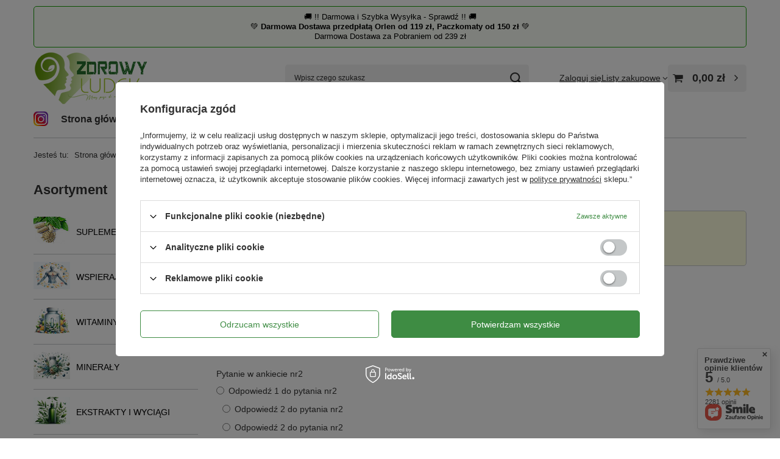

--- FILE ---
content_type: text/html; charset=utf-8
request_url: https://zdrowyludek.pl/Ankiety-cinfo-pol-9.html
body_size: 20749
content:
<!DOCTYPE html>
<html lang="pl" class="--freeShipping --vat --gross " ><head><meta name="viewport" content="initial-scale = 1.0, maximum-scale = 5.0, width=device-width, viewport-fit=cover"><meta http-equiv="Content-Type" content="text/html; charset=utf-8"><meta http-equiv="X-UA-Compatible" content="IE=edge"><title>Ankiety</title><meta name="description" content="To jest treść strony Ankiety Jej zawartość zmienisz w dziale MODERACJA &gt; Własne podstrony (CMS) &gt; Pozostałe informacje Pytanie w ankiecie nr1 Odpowiedź 1 do ..."><link rel="icon" href="/gfx/pol/favicon.ico"><meta name="theme-color" content="#3E8C43"><meta name="msapplication-navbutton-color" content="#3E8C43"><meta name="apple-mobile-web-app-status-bar-style" content="#3E8C43"><link rel="stylesheet" type="text/css" href="/gfx/pol/common_style.css.gzip?r=1760433969"><script>var app_shop={urls:{prefix:'data="/gfx/'.replace('data="', '')+'pol/',graphql:'/graphql/v1/'},vars:{meta:{viewportContent:'initial-scale = 1.0, maximum-scale = 5.0, width=device-width, viewport-fit=cover'},priceType:'gross',priceTypeVat:true,productDeliveryTimeAndAvailabilityWithBasket:false,geoipCountryCode:'US',fairShopLogo: { enabled: false, image: '/gfx/standards/safe_light.svg'},currency:{id:'PLN',symbol:'zł',country:'pl',format:'###,##0.00',beforeValue:false,space:true,decimalSeparator:',',groupingSeparator:' '},language:{id:'pol',symbol:'pl',name:'Polski'},omnibus:{enabled:true,rebateCodeActivate:false,hidePercentageDiscounts:false,},},txt:{priceTypeText:' brutto',},fn:{},fnrun:{},files:[],graphql:{}};const getCookieByName=(name)=>{const value=`; ${document.cookie}`;const parts = value.split(`; ${name}=`);if(parts.length === 2) return parts.pop().split(';').shift();return false;};if(getCookieByName('freeeshipping_clicked')){document.documentElement.classList.remove('--freeShipping');}if(getCookieByName('rabateCode_clicked')){document.documentElement.classList.remove('--rabateCode');}function hideClosedBars(){const closedBarsArray=JSON.parse(localStorage.getItem('closedBars'))||[];if(closedBarsArray.length){const styleElement=document.createElement('style');styleElement.textContent=`${closedBarsArray.map((el)=>`#${el}`).join(',')}{display:none !important;}`;document.head.appendChild(styleElement);}}hideClosedBars();</script><script src="/gfx/pol/jquery.js.gzip?r=1760433969"></script><script src="/gfx/pol/common_shop.js.gzip?r=1760433969"></script><meta name="robots" content="index,follow"><meta name="rating" content="general"><meta name="Author" content="Zdrowy LUDEK na bazie IdoSell (www.idosell.com/shop).">
<!-- Begin LoginOptions html -->

<style>
#client_new_social .service_item[data-name="service_Apple"]:before, 
#cookie_login_social_more .service_item[data-name="service_Apple"]:before,
.oscop_contact .oscop_login__service[data-service="Apple"]:before {
    display: block;
    height: 2.6rem;
    content: url('/gfx/standards/apple.svg?r=1743165583');
}
.oscop_contact .oscop_login__service[data-service="Apple"]:before {
    height: auto;
    transform: scale(0.8);
}
#client_new_social .service_item[data-name="service_Apple"]:has(img.service_icon):before,
#cookie_login_social_more .service_item[data-name="service_Apple"]:has(img.service_icon):before,
.oscop_contact .oscop_login__service[data-service="Apple"]:has(img.service_icon):before {
    display: none;
}
</style>

<!-- End LoginOptions html -->

<!-- Open Graph -->
<meta property="og:type" content="article"><meta property="og:url" content="https://zdrowyludek.pl/Ankiety-cinfo-pol-9.html
"><meta property="og:title" content="Ankiety"><meta property="og:description" content="To jest treść strony Ankiety Jej zawartość zmienisz w dziale MODERACJA > Własne podstrony (CMS) > Pozostałe informacje Pytanie w ankiecie nr1 Odpowiedź 1 do ..."><meta property="og:site_name" content="Zdrowy LUDEK"><meta property="og:locale" content="pl_PL"><link rel="manifest" href="https://zdrowyludek.pl/data/include/pwa/1/manifest.json?t=3"><meta name="apple-mobile-web-app-capable" content="yes"><meta name="apple-mobile-web-app-status-bar-style" content="black"><meta name="apple-mobile-web-app-title" content="Witaj Zdrowy LUDKU :)"><link rel="apple-touch-icon" href="/data/include/pwa/1/icon-128.png"><link rel="apple-touch-startup-image" href="/data/include/pwa/1/logo-512.png" /><meta name="msapplication-TileImage" content="/data/include/pwa/1/icon-144.png"><meta name="msapplication-TileColor" content="#2F3BA2"><meta name="msapplication-starturl" content="/"><script type="application/javascript">var _adblock = true;</script><script async src="/data/include/advertising.js"></script><script type="application/javascript">var statusPWA = {
                online: {
                    txt: "Połączono z internetem",
                    bg: "#5fa341"
                },
                offline: {
                    txt: "Brak połączenia z internetem",
                    bg: "#eb5467"
                }
            }</script><script async type="application/javascript" src="/ajax/js/pwa_online_bar.js?v=1&r=6"></script><script >
window.dataLayer = window.dataLayer || [];
window.gtag = function gtag() {
dataLayer.push(arguments);
}
gtag('consent', 'default', {
'ad_storage': 'denied',
'analytics_storage': 'denied',
'ad_personalization': 'denied',
'ad_user_data': 'denied',
'wait_for_update': 500
});

gtag('set', 'ads_data_redaction', true);
</script><script id="iaiscript_1" data-requirements="W10=" data-ga4_sel="ga4script">
window.iaiscript_1 = `<${'script'}  class='google_consent_mode_update'>
gtag('consent', 'update', {
'ad_storage': 'denied',
'analytics_storage': 'denied',
'ad_personalization': 'denied',
'ad_user_data': 'denied'
});
</${'script'}>`;
</script>
<!-- End Open Graph -->

<link rel="canonical" href="https://zdrowyludek.pl/Ankiety-cinfo-pol-9.html" />

                <!-- Global site tag (gtag.js) -->
                <script  async src="https://www.googletagmanager.com/gtag/js?id=G-C928GZHKEY"></script>
                <script >
                    window.dataLayer = window.dataLayer || [];
                    window.gtag = function gtag(){dataLayer.push(arguments);}
                    gtag('js', new Date());
                    
                    gtag('config', 'G-C928GZHKEY');

                </script>
                <link rel="stylesheet" type="text/css" href="/data/designs/62698e8b544cd6.88498613_98/gfx/pol/custom.css.gzip?r=1764249700">            <!-- Google Tag Manager -->
                    <script >(function(w,d,s,l,i){w[l]=w[l]||[];w[l].push({'gtm.start':
                    new Date().getTime(),event:'gtm.js'});var f=d.getElementsByTagName(s)[0],
                    j=d.createElement(s),dl=l!='dataLayer'?'&l='+l:'';j.async=true;j.src=
                    'https://www.googletagmanager.com/gtm.js?id='+i+dl;f.parentNode.insertBefore(j,f);
                    })(window,document,'script','dataLayer','GTM-TL2LJV7');</script>
            <!-- End Google Tag Manager -->
<!-- Begin additional html or js -->


<!--7|1|1-->
<!-- Google tag (gtag.js) -->
<script async src="https://www.googletagmanager.com/gtag/js?id=AW-10890299129"></script>
<script>
  window.dataLayer = window.dataLayer || [];
  function gtag(){dataLayer.push(arguments);}
  gtag('js', new Date());

  gtag('config', 'AW-10890299129');
</script>

<!-- End additional html or js -->
</head><body><div id="container" class="text_page container max-width-1200"><header class=" commercial_banner"><script class="ajaxLoad">app_shop.vars.vat_registered="true";app_shop.vars.currency_format="###,##0.00";app_shop.vars.currency_before_value=false;app_shop.vars.currency_space=true;app_shop.vars.symbol="zł";app_shop.vars.id="PLN";app_shop.vars.baseurl="http://zdrowyludek.pl/";app_shop.vars.sslurl="https://zdrowyludek.pl/";app_shop.vars.curr_url="%2FAnkiety-cinfo-pol-9.html";var currency_decimal_separator=',';var currency_grouping_separator=' ';app_shop.vars.blacklist_extension=["exe","com","swf","js","php"];app_shop.vars.blacklist_mime=["application/javascript","application/octet-stream","message/http","text/javascript","application/x-deb","application/x-javascript","application/x-shockwave-flash","application/x-msdownload"];app_shop.urls.contact="/contact-pol.html";</script><div id="viewType" style="display:none"></div><div class="bars_top bars"><div class="bars__item" id="bar22" style="--background-color:#fafef6;--border-color:#169f04;--font-color:#000000;"><div class="bars__wrapper"><div class="bars__content"> 🚚 !! Darmowa i Szybka Wysyłka - Sprawdź !! 🚚<br>
💚 <strong>Darmowa Dostawa przedpłatą Orlen od 119 zł, Paczkomaty od 150 zł</strong> 💚<br>
Darmowa Dostawa za Pobraniem od 239 zł</div></div></div></div><script>document.documentElement.style.setProperty('--bars-height',`${document.querySelector('.bars_top').offsetHeight}px`);</script><div id="logo" class="d-flex align-items-center" data-bg="/data/gfx/mask/pol/top_1_big.jpg"><a href="/" target="_self" aria-label="Logo sklepu"><img src="/data/gfx/mask/pol/logo_1_big.png" alt="ZdrowyLUDEK" width="261" height="85"></a></div><form action="https://zdrowyludek.pl/search.php" method="get" id="menu_search" class="menu_search"><a href="#showSearchForm" class="menu_search__mobile" aria-label="Szukaj"></a><div class="menu_search__block"><div class="menu_search__item --input"><input class="menu_search__input" type="text" name="text" autocomplete="off" placeholder="Wpisz czego szukasz" aria-label="Wpisz czego szukasz"><button class="menu_search__submit" type="submit" aria-label="Szukaj"></button></div><div class="menu_search__item --results search_result"></div></div></form><div id="menu_top" class="menu_top"><div class="account_links"><a class="account_links__item" href="https://zdrowyludek.pl/login.php"><span class="account_links__text --logged-out">Zaloguj się</span></a></div><div class="shopping_list_top" data-empty="true"><a href="https://zdrowyludek.pl/pl/shoppinglist/" class="wishlist_link slt_link --empty" aria-label="Listy zakupowe"><span class="slt_link__text">Listy zakupowe</span></a><div class="slt_lists"><ul class="slt_lists__nav"><li class="slt_lists__nav_item" data-list_skeleton="true" data-list_id="true" data-shared="true"><a href="#" class="slt_lists__nav_link" data-list_href="true"><span class="slt_lists__nav_name" data-list_name="true"></span><span class="slt_lists__count" data-list_count="true">0</span></a></li><li class="slt_lists__nav_item --empty"><a class="slt_lists__nav_link --empty" href="https://zdrowyludek.pl/pl/shoppinglist/"><span class="slt_lists__nav_name" data-list_name="true">Lista zakupowa</span><span class="slt_lists__count" data-list_count="true">0</span></a></li></ul></div></div><div id="menu_basket" class="topBasket --skeleton"><a href="/basketedit.php" class="topBasket__sub" aria-label="Wartość koszyka: 0,00 zł"><span class="badge badge-info" aria-hidden="true"></span><strong class="topBasket__price">0,00 zł</strong></a><div class="topBasket__details --products" style="display: none;"><div class="topBasket__block --labels"><label class="topBasket__item --name">Produkt</label><label class="topBasket__item --sum">Ilość</label><label class="topBasket__item --prices">Cena</label></div><div class="topBasket__block --products"></div></div><div class="topBasket__details --shipping" style="display: none;"><span class="topBasket__name">Koszt dostawy od</span><span id="shipppingCost"></span></div><script>
						app_shop.vars.cache_html = true;
					</script></div></div><nav id="menu_categories3" class="wide"><button type="button" class="navbar-toggler" aria-label="Menu"><i class="icon-reorder"></i></button><div class="navbar-collapse" id="menu_navbar3"><ul class="navbar-nav mx-md-n2"><li class="nav-item"><span class="nav-link-wrapper"><a  href="https://www.instagram.com/zdrowyludek.pl/" target="_blank" title="Nasz Instagram" class="nav-link --l1 nav-gfx nav-hover" ><picture class="nav-picture --main --lvl1"><img alt="Nasz Instagram" title="Nasz Instagram" src="/data/gfx/pol/navigation/1_3_i_616.jpg" loading="lazy"></picture><picture class="nav-picture --hover --lvl1"><img alt="Nasz Instagram" title="Nasz Instagram" src="/data/gfx/pol/navigation/1_3_o_616.jpg" loading="lazy"></picture><span class="gfx_lvl_1 d-none">Nasz Instagram</span></a></span></li><li class="nav-item"><span class="nav-link-wrapper"><a  href="/" target="_self" title="Strona główna" class="nav-link --l1" >Strona główna</a></span></li><li class="nav-item"><span class="nav-link-wrapper"><span title="Producenci" class="nav-link --l1" >Producenci</span><button class="nav-link-expand" type="button" aria-label="Producenci, Menu"></button></span><ul class="navbar-subnav"><li class="nav-header"><a href="#backLink" class="nav-header__backLink"><i class="icon-angle-left"></i></a><span title="Producenci" class="nav-link --l1" >Producenci</span></li><li class="nav-item"><span title="Topowe MARKI" class="nav-link --l2" >Topowe MARKI</span><ul class="navbar-subsubnav"><li class="nav-header"><a href="#backLink" class="nav-header__backLink"><i class="icon-angle-left"></i></a><span title="Topowe MARKI" class="nav-link --l2" >Topowe MARKI</span></li><li class="nav-item"><a  href="https://zdrowyludek.pl/firm-pol-1308137275-ALINESS.html" target="_self" title="ALINESS" class="nav-link --l3 nav-gfx nav-hover" ><picture class="nav-picture --main --lvl3"><img alt="ALINESS" title="ALINESS" src="/data/gfx/pol/navigation/1_3_i_622.jfif" loading="lazy"></picture><picture class="nav-picture --hover --lvl3"><img alt="ALINESS" title="ALINESS" src="/data/gfx/pol/navigation/1_3_o_622.jfif" loading="lazy"></picture><span class="gfx_lvl_3 d-none">ALINESS</span></a></li><li class="nav-item"><a  href="https://zdrowyludek.pl/firm-pol-1627661358-BIOWEN.html" target="_self" title="BIOWEN" class="nav-link --l3 nav-gfx nav-hover" ><picture class="nav-picture --main --lvl3"><img alt="BIOWEN" title="BIOWEN" src="/data/gfx/pol/navigation/1_3_i_629.jpg" loading="lazy"></picture><picture class="nav-picture --hover --lvl3"><img alt="BIOWEN" title="BIOWEN" src="/data/gfx/pol/navigation/1_3_o_629.jpg" loading="lazy"></picture><span class="gfx_lvl_3 d-none">BIOWEN</span></a></li><li class="nav-item"><a  href="https://zdrowyludek.pl/firm-pol-1659549806-FORMEDS.html" target="_self" title="FORMEDS" class="nav-link --l3 nav-gfx nav-hover" ><picture class="nav-picture --main --lvl3"><img alt="FORMEDS" title="FORMEDS" src="/data/gfx/pol/navigation/1_3_i_1239.jpg" loading="lazy"></picture><picture class="nav-picture --hover --lvl3"><img alt="FORMEDS" title="FORMEDS" src="/data/gfx/pol/navigation/1_3_o_1239.jpg" loading="lazy"></picture><span class="gfx_lvl_3 d-none">FORMEDS</span></a></li><li class="nav-item"><a  href="https://zdrowyludek.pl/firm-pol-1605806610-MEDICA-HERBS.html" target="_self" title="MEDICA HERBS" class="nav-link --l3 nav-gfx nav-hover" ><picture class="nav-picture --main --lvl3"><img alt="MEDICA HERBS" title="MEDICA HERBS" src="/data/gfx/pol/navigation/1_3_i_619.jfif" loading="lazy"></picture><picture class="nav-picture --hover --lvl3"><img alt="MEDICA HERBS" title="MEDICA HERBS" src="/data/gfx/pol/navigation/1_3_o_619.jfif" loading="lazy"></picture><span class="gfx_lvl_3 d-none">MEDICA HERBS</span></a></li><li class="nav-item"><a  href="https://zdrowyludek.pl/firm-pol-1673543802-AVITALE.html" target="_self" title="AVITALE" class="nav-link --l3 nav-gfx nav-hover" ><picture class="nav-picture --main --lvl3"><img alt="AVITALE" title="AVITALE" src="/data/gfx/pol/navigation/1_3_i_1255.jpg" loading="lazy"></picture><picture class="nav-picture --hover --lvl3"><img alt="AVITALE" title="AVITALE" src="/data/gfx/pol/navigation/1_3_o_1255.jpg" loading="lazy"></picture><span class="gfx_lvl_3 d-none">AVITALE</span></a></li><li class="nav-item"><a  href="https://zdrowyludek.pl/search.php?text=prenacare" target="_self" title="PRENACARE" class="nav-link --l3 nav-gfx nav-hover" ><picture class="nav-picture --main --lvl3"><img alt="PRENACARE" title="PRENACARE" src="/data/gfx/pol/navigation/1_3_i_624.jpg" loading="lazy"></picture><picture class="nav-picture --hover --lvl3"><img alt="PRENACARE" title="PRENACARE" src="/data/gfx/pol/navigation/1_3_o_624.jpg" loading="lazy"></picture><span class="gfx_lvl_3 d-none">PRENACARE</span></a></li><li class="nav-item"><a  href="https://zdrowyludek.pl/firm-pol-1579649319-BeOrganic.html" target="_self" title="BEORGANIC" class="nav-link --l3 nav-gfx nav-hover" ><picture class="nav-picture --main --lvl3"><img alt="BEORGANIC" title="BEORGANIC" src="/data/gfx/pol/navigation/1_3_i_1320.jpg" loading="lazy"></picture><picture class="nav-picture --hover --lvl3"><img alt="BEORGANIC" title="BEORGANIC" src="/data/gfx/pol/navigation/1_3_o_1320.jpg" loading="lazy"></picture><span class="gfx_lvl_3 d-none">BEORGANIC</span></a></li><li class="nav-item"><a  href="https://zdrowyludek.pl/firm-pol-1671195472-PRENACAPS.html" target="_self" title="PRENACAPS" class="nav-link --l3 nav-gfx nav-hover" ><picture class="nav-picture --main --lvl3"><img alt="PRENACAPS" title="PRENACAPS" src="/data/gfx/pol/navigation/1_3_i_627.jpg" loading="lazy"></picture><picture class="nav-picture --hover --lvl3"><img alt="PRENACAPS" title="PRENACAPS" src="/data/gfx/pol/navigation/1_3_o_627.jpg" loading="lazy"></picture><span class="gfx_lvl_3 d-none">PRENACAPS</span></a></li><li class="nav-item"><a  href="https://zdrowyludek.pl/firm-pol-1740414885-VEOLI-BOTANICA.html" target="_self" title="VEOLI BOTANICA" class="nav-link --l3 nav-gfx nav-hover" ><picture class="nav-picture --main --lvl3"><img alt="VEOLI BOTANICA" title="VEOLI BOTANICA" src="/data/gfx/pol/navigation/1_3_i_1327.jpg" loading="lazy"></picture><picture class="nav-picture --hover --lvl3"><img alt="VEOLI BOTANICA" title="VEOLI BOTANICA" src="/data/gfx/pol/navigation/1_3_o_1327.jpg" loading="lazy"></picture><span class="gfx_lvl_3 d-none">VEOLI BOTANICA</span></a></li><li class="nav-item"><a  href="https://zdrowyludek.pl/producers.php" target="_self" title="Pokaż Wszystkie MARKI" class="nav-link --l3" >Pokaż Wszystkie MARKI</a></li></ul></li></ul></li><li class="nav-item"><span class="nav-link-wrapper"><a  href="/search.php?newproducts=y" target="_self" title="Nowości" class="nav-link --l1" >Nowości</a></span></li><li class="nav-item"><span class="nav-link-wrapper"><a  href="categories.php" target="_self" title="Cały asortyment" class="nav-link --l1" >Cały asortyment</a></span></li><li class="nav-item"><span class="nav-link-wrapper"><a  href="/search.php?bestseller=y" target="_self" title="Bestsellery" class="nav-link --l1" >Bestsellery</a></span></li><li class="nav-item"><span class="nav-link-wrapper"><a  href="/client-rebate.php" target="_self" title="Rabaty" class="nav-link --l1" >Rabaty</a></span></li><li class="nav-item"><span class="nav-link-wrapper"><span title="Przydatne linki :)" class="nav-link --l1" >Przydatne linki :)</span><button class="nav-link-expand" type="button" aria-label="Przydatne linki :), Menu"></button></span><ul class="navbar-subnav"><li class="nav-header"><a href="#backLink" class="nav-header__backLink"><i class="icon-angle-left"></i></a><span title="Przydatne linki :)" class="nav-link --l1" >Przydatne linki :)</span></li><li class="nav-item empty"><a  href="/login.php" target="_self" title="Zaloguj się" class="nav-link --l2" >Zaloguj się</a></li><li class="nav-item empty"><a  href="https://zdrowyludek.pl/Nr-konta-do-przelewu-tradycyjnego-cterms-pol-39.html" target="_self" title="Konto ING do przelewu" class="nav-link --l2" >Konto ING do przelewu</a></li><li class="nav-item empty"><a  href="https://zdrowyludek.pl/pol-delivery.html" target="_self" title="Koszt i czas realizacji zamówień" class="nav-link --l2" >Koszt i czas realizacji zamówień</a></li><li class="nav-item empty"><a  href="https://zdrowyludek.yourtechnicaldomain.com/blog-pol.phtml" target="_self" title="BLOG z przepisami" class="nav-link --l2" >BLOG z przepisami</a></li><li class="nav-item empty"><a  href="/contact.php" target="_self" title="Kontakt" class="nav-link --l2" >Kontakt</a></li></ul></li></ul></div></nav><div id="breadcrumbs" class="breadcrumbs"><div class="back_button"><button id="back_button"><i class="icon-angle-left"></i> Wstecz</button></div><nav class="list_wrapper" aria-label="Nawigacja okruszkowa"><ol><li><span>Jesteś tu:  </span></li><li class="bc-main"><span><a href="/">Strona główna</a></span></li><li aria-current="page" class="bc-active bc-text"><span>Ankiety</span></li></ol></nav></div></header><div id="layout" class="row clearfix"><aside class="col-md-3 col-xl-2"><section class="shopping_list_menu"><div class="shopping_list_menu__block --lists slm_lists" data-empty="true"><a href="#showShoppingLists" class="slm_lists__label">Listy zakupowe</a><ul class="slm_lists__nav"><li class="slm_lists__nav_item" data-list_skeleton="true" data-list_id="true" data-shared="true"><a href="#" class="slm_lists__nav_link" data-list_href="true"><span class="slm_lists__nav_name" data-list_name="true"></span><span class="slm_lists__count" data-list_count="true">0</span></a></li><li class="slm_lists__nav_header"><a href="#hidehoppingLists" class="slm_lists__label"><span class="sr-only">Wróć</span>Listy zakupowe</a></li><li class="slm_lists__nav_item --empty"><a class="slm_lists__nav_link --empty" href="https://zdrowyludek.pl/pl/shoppinglist/"><span class="slm_lists__nav_name" data-list_name="true">Lista zakupowa</span><span class="sr-only">ilość produktów: </span><span class="slm_lists__count" data-list_count="true">0</span></a></li></ul><a href="#manage" class="slm_lists__manage d-none align-items-center d-md-flex">Zarządzaj listami</a></div><div class="shopping_list_menu__block --bought slm_bought"><a class="slm_bought__link d-flex" href="https://zdrowyludek.pl/products-bought.php">
				Lista dotychczas zamówionych produktów
			</a></div><div class="shopping_list_menu__block --info slm_info"><strong class="slm_info__label d-block mb-3">Jak działa lista zakupowa?</strong><ul class="slm_info__list"><li class="slm_info__list_item d-flex mb-3">
					Po zalogowaniu możesz umieścić i przechowywać na liście zakupowej dowolną liczbę produktów nieskończenie długo.
				</li><li class="slm_info__list_item d-flex mb-3">
					Dodanie produktu do listy zakupowej nie oznacza automatycznie jego rezerwacji.
				</li><li class="slm_info__list_item d-flex mb-3">
					Dla niezalogowanych klientów lista zakupowa przechowywana jest do momentu wygaśnięcia sesji (około 24h).
				</li></ul></div></section><div id="mobileCategories" class="mobileCategories"><div class="mobileCategories__item --menu"><button type="button" class="mobileCategories__link --active" data-ids="#menu_search,.shopping_list_menu,#menu_search,#menu_navbar,#menu_navbar3, #menu_blog">
                            Menu
                        </button></div><div class="mobileCategories__item --account"><button type="button" class="mobileCategories__link" data-ids="#menu_contact,#login_menu_block">
                            Konto
                        </button></div></div><div class="setMobileGrid" data-item="#menu_navbar"></div><div class="setMobileGrid" data-item="#menu_navbar3" data-ismenu1="true"></div><div class="setMobileGrid" data-item="#menu_blog"></div><div class="login_menu_block d-lg-none" id="login_menu_block"><a class="sign_in_link" href="/login.php" title=""><i class="icon-user"></i><span>Zaloguj się</span></a><a class="registration_link" href="/client-new.php?register" title=""><i class="icon-lock"></i><span>Zarejestruj się</span></a><a class="order_status_link" href="/order-open.php" title=""><i class="icon-globe"></i><span>Sprawdź status zamówienia</span></a></div><div class="setMobileGrid" data-item="#menu_contact"></div><div class="setMobileGrid" data-item="#menu_settings"></div><nav id="menu_categories" class="col-md-12 px-0" aria-label="Kategorie główne"><h2 class="big_label"><a href="/categories.php" title="Kliknij, by zobaczyć wszystkie kategorie">Asortyment</a></h2><button type="button" class="navbar-toggler" aria-label="Menu"><i class="icon-reorder"></i></button><div class="navbar-collapse" id="menu_navbar"><ul class="navbar-nav"><li class="nav-item"><a  href="/pol_m_SUPLEMENTY-135.html" target="_self" title="SUPLEMENTY" class="nav-link nav-gfx nav-hover" ><picture class="nav-picture --main --lvl1"><img alt="SUPLEMENTY" title="SUPLEMENTY" src="/data/gfx/pol/navigation/1_1_i_135.jpg" loading="lazy"></picture><picture class="nav-picture --hover --lvl1"><img alt="SUPLEMENTY" title="SUPLEMENTY" src="/data/gfx/pol/navigation/1_1_o_135.jpg" loading="lazy"></picture><span class="gfx_lvl_1">SUPLEMENTY</span></a><ul class="navbar-subnav"><li class="nav-header"><a href="#backLink" class="nav-header__backLink"><i class="icon-angle-left"></i></a><a  href="/pol_m_SUPLEMENTY-135.html" target="_self" title="SUPLEMENTY" class="nav-link nav-gfx nav-hover" ><picture class="nav-picture --main --lvl1"><img alt="SUPLEMENTY" title="SUPLEMENTY" src="/data/gfx/pol/navigation/1_1_i_135.jpg" loading="lazy"></picture><picture class="nav-picture --hover --lvl1"><img alt="SUPLEMENTY" title="SUPLEMENTY" src="/data/gfx/pol/navigation/1_1_o_135.jpg" loading="lazy"></picture><span class="gfx_lvl_1">SUPLEMENTY</span></a></li><li class="nav-item"><a  href="/pol_m_SUPLEMENTY_Adaptogeny-152.html" target="_self" title="Adaptogeny" class="nav-link" >Adaptogeny</a></li><li class="nav-item"><a  href="/pol_m_SUPLEMENTY_Algi-337.html" target="_self" title="Algi" class="nav-link" >Algi</a></li><li class="nav-item"><a  href="/pol_m_SUPLEMENTY_Aminokwasy-427.html" target="_self" title="Aminokwasy" class="nav-link" >Aminokwasy</a></li><li class="nav-item"><a  href="/pol_m_SUPLEMENTY_Antyoksydanty-182.html" target="_self" title="Antyoksydanty" class="nav-link" >Antyoksydanty</a></li><li class="nav-item"><a  href="/pol_m_SUPLEMENTY_Dla-Kobiet-w-Ciazy-i-Karmiacych-Piersia-1237.html" target="_self" title="Dla Kobiet w Ciąży i Karmiących Piersią" class="nav-link" >Dla Kobiet w Ciąży i Karmiących Piersią</a></li><li class="nav-item"><a  href="/pol_m_SUPLEMENTY_Dla-Kobiet-Planujacych-Ciaze-1311.html" target="_self" title="Dla Kobiet Planujących Ciąże" class="nav-link" >Dla Kobiet Planujących Ciąże</a></li><li class="nav-item"><a  href="/pol_m_SUPLEMENTY_Dla-Kobiet-611.html" target="_self" title="Dla Kobiet" class="nav-link" >Dla Kobiet</a></li><li class="nav-item"><a  href="/pol_m_SUPLEMENTY_Dla-Mezczyzn-612.html" target="_self" title="Dla Mężczyzn" class="nav-link" >Dla Mężczyzn</a></li><li class="nav-item"><a  href="/pol_m_SUPLEMENTY_Elektrolity-1326.html" target="_self" title="Elektrolity" class="nav-link" >Elektrolity</a></li><li class="nav-item"><a  href="/pol_m_SUPLEMENTY_Enzymy-190.html" target="_self" title="Enzymy" class="nav-link" >Enzymy</a></li><li class="nav-item"><a  href="/pol_m_SUPLEMENTY_Glutation-1307.html" target="_self" title="Glutation" class="nav-link" >Glutation</a></li><li class="nav-item"><a  href="/pol_m_SUPLEMENTY_Grzyby-577.html" target="_self" title="Grzyby" class="nav-link" >Grzyby</a></li><li class="nav-item"><a  href="/pol_m_SUPLEMENTY_Kolagen-371.html" target="_self" title="Kolagen" class="nav-link" >Kolagen</a></li><li class="nav-item"><a  href="/pol_m_SUPLEMENTY_Kolostrum-1242.html" target="_self" title="Kolostrum" class="nav-link" >Kolostrum</a></li><li class="nav-item"><a  href="/pol_m_SUPLEMENTY_Kreatyna-1319.html" target="_self" title="Kreatyna" class="nav-link" >Kreatyna</a></li><li class="nav-item"><a  href="/pol_m_SUPLEMENTY_Kwasy-Tluszczowe-Omega-3-6-9-191.html" target="_self" title="Kwasy Tłuszczowe Omega 3 6 9" class="nav-link" >Kwasy Tłuszczowe Omega 3 6 9</a></li><li class="nav-item"><a  href="/pol_m_SUPLEMENTY_MCT-309.html" target="_self" title="MCT" class="nav-link" >MCT</a></li><li class="nav-item"><a  href="/pol_m_SUPLEMENTY_Probiotyki-613.html" target="_self" title="Probiotyki" class="nav-link" >Probiotyki</a></li><li class="nav-item"><a  href="/pol_m_SUPLEMENTY_Suplementy-Dla-Dzieci-1212.html" target="_self" title="Suplementy Dla Dzieci" class="nav-link" >Suplementy Dla Dzieci</a></li><li class="nav-item"><a  href="/pol_m_SUPLEMENTY_Liposomalne-Suplementy-Diety-1252.html" target="_self" title="Liposomalne Suplementy Diety" class="nav-link" >Liposomalne Suplementy Diety</a></li><li class="nav-item"><a  href="/pol_m_SUPLEMENTY_Inne-1321.html" target="_self" title="Inne" class="nav-link" >Inne</a></li><li class="nav-item display-all empty"><a class="nav-link display-all" href="/pol_m_SUPLEMENTY-135.html">+ Pokaż wszystkie</a></li></ul></li><li class="nav-item"><a  href="/pol_m_WSPIERAJ-ORGANIZM-166.html" target="_self" title="WSPIERAJ ORGANIZM" class="nav-link nav-gfx nav-hover" ><picture class="nav-picture --main --lvl1"><img alt="WSPIERAJ ORGANIZM" title="WSPIERAJ ORGANIZM" src="/data/gfx/pol/navigation/1_1_i_166.jpg" loading="lazy"></picture><picture class="nav-picture --hover --lvl1"><img alt="WSPIERAJ ORGANIZM" title="WSPIERAJ ORGANIZM" src="/data/gfx/pol/navigation/1_1_o_166.jpg" loading="lazy"></picture><span class="gfx_lvl_1">WSPIERAJ ORGANIZM</span></a><ul class="navbar-subnav"><li class="nav-header"><a href="#backLink" class="nav-header__backLink"><i class="icon-angle-left"></i></a><a  href="/pol_m_WSPIERAJ-ORGANIZM-166.html" target="_self" title="WSPIERAJ ORGANIZM" class="nav-link nav-gfx nav-hover" ><picture class="nav-picture --main --lvl1"><img alt="WSPIERAJ ORGANIZM" title="WSPIERAJ ORGANIZM" src="/data/gfx/pol/navigation/1_1_i_166.jpg" loading="lazy"></picture><picture class="nav-picture --hover --lvl1"><img alt="WSPIERAJ ORGANIZM" title="WSPIERAJ ORGANIZM" src="/data/gfx/pol/navigation/1_1_o_166.jpg" loading="lazy"></picture><span class="gfx_lvl_1">WSPIERAJ ORGANIZM</span></a></li><li class="nav-item"><a  href="/pol_m_WSPIERAJ-ORGANIZM_Aktywnosc-Seksualna-216.html" target="_self" title="Aktywność Seksualna" class="nav-link" >Aktywność Seksualna</a></li><li class="nav-item"><a  href="/pol_m_WSPIERAJ-ORGANIZM_Energia-214.html" target="_self" title="Energia" class="nav-link" >Energia</a></li><li class="nav-item"><a  href="/pol_m_WSPIERAJ-ORGANIZM_Gospodarka-Glukozowo-Insulinowa-233.html" target="_self" title="Gospodarka Glukozowo-Insulinowa" class="nav-link" >Gospodarka Glukozowo-Insulinowa</a></li><li class="nav-item"><a  href="/pol_m_WSPIERAJ-ORGANIZM_Homocysteina-1228.html" target="_self" title="Homocysteina" class="nav-link" >Homocysteina</a></li><li class="nav-item"><a  href="/pol_m_WSPIERAJ-ORGANIZM_Jelita-588.html" target="_self" title="Jelita" class="nav-link" >Jelita</a></li><li class="nav-item"><a  href="/pol_m_WSPIERAJ-ORGANIZM_Kobiecy-Uklad-Rozrodczy-1213.html" target="_self" title="Kobiecy Układ Rozrodczy" class="nav-link" >Kobiecy Układ Rozrodczy</a></li><li class="nav-item"><a  href="/pol_m_WSPIERAJ-ORGANIZM_Kosci-i-Zeby-215.html" target="_self" title="Kości i Zęby" class="nav-link" >Kości i Zęby</a></li><li class="nav-item"><a  href="/pol_m_WSPIERAJ-ORGANIZM_Nerki-i-Uklad-moczowy-287.html" target="_self" title="Nerki i Układ moczowy" class="nav-link" >Nerki i Układ moczowy</a></li><li class="nav-item"><a  href="/pol_m_WSPIERAJ-ORGANIZM_Odchudzanie-333.html" target="_self" title="Odchudzanie" class="nav-link" >Odchudzanie</a></li><li class="nav-item"><a  href="/pol_m_WSPIERAJ-ORGANIZM_Odpornosc-220.html" target="_self" title="Odporność" class="nav-link" >Odporność</a></li><li class="nav-item"><a  href="/pol_m_WSPIERAJ-ORGANIZM_Oczy-218.html" target="_self" title="Oczy" class="nav-link" >Oczy</a></li><li class="nav-item"><a  href="/pol_m_WSPIERAJ-ORGANIZM_Uklad-Krazenia-Krew-330.html" target="_self" title="Układ Krążenia / Krew" class="nav-link" >Układ Krążenia / Krew</a></li><li class="nav-item"><a  href="/pol_m_WSPIERAJ-ORGANIZM_Uklad-Nerwowy-221.html" target="_self" title="Układ Nerwowy" class="nav-link" >Układ Nerwowy</a></li><li class="nav-item"><a  href="/pol_m_WSPIERAJ-ORGANIZM_Uklad-Oddechowy-317.html" target="_self" title="Układ Oddechowy" class="nav-link" >Układ Oddechowy</a></li><li class="nav-item"><a  href="/pol_m_WSPIERAJ-ORGANIZM_Uklad-Trawienny-222.html" target="_self" title="Układ Trawienny" class="nav-link" >Układ Trawienny</a></li><li class="nav-item"><a  href="/pol_m_WSPIERAJ-ORGANIZM_Pamiec-i-Koncentracja-223.html" target="_self" title="Pamięć i Koncentracja" class="nav-link" >Pamięć i Koncentracja</a></li><li class="nav-item"><a  href="/pol_m_WSPIERAJ-ORGANIZM_Plodnosc-224.html" target="_self" title="Płodność" class="nav-link" >Płodność</a></li><li class="nav-item"><a  href="/pol_m_WSPIERAJ-ORGANIZM_Prostata-410.html" target="_self" title="Prostata" class="nav-link" >Prostata</a></li><li class="nav-item"><a  href="/pol_m_WSPIERAJ-ORGANIZM_Przeciwzapalnie-226.html" target="_self" title="Przeciwzapalnie" class="nav-link" >Przeciwzapalnie</a></li><li class="nav-item"><a  href="/pol_m_WSPIERAJ-ORGANIZM_Przemiana-Materii-331.html" target="_self" title="Przemiana Materii" class="nav-link" >Przemiana Materii</a></li><li class="nav-item"><a  href="/pol_m_WSPIERAJ-ORGANIZM_Relaks-i-Funkcje-Psychiczne-323.html" target="_self" title="Relaks i Funkcje Psychiczne" class="nav-link" >Relaks i Funkcje Psychiczne</a></li><li class="nav-item"><a  href="/pol_m_WSPIERAJ-ORGANIZM_Sen-340.html" target="_self" title="Sen" class="nav-link" >Sen</a></li><li class="nav-item"><a  href="/pol_m_WSPIERAJ-ORGANIZM_Serce-Cisnienie-Cholesterol-227.html" target="_self" title="Serce, Ciśnienie &amp;amp; Cholesterol" class="nav-link" >Serce, Ciśnienie &amp; Cholesterol</a></li><li class="nav-item"><a  href="/pol_m_WSPIERAJ-ORGANIZM_Skora-228.html" target="_self" title="Skóra" class="nav-link" >Skóra</a></li><li class="nav-item"><a  href="/pol_m_WSPIERAJ-ORGANIZM_Stawy-i-Miesnie-510.html" target="_self" title="Stawy i Mięśnie" class="nav-link" >Stawy i Mięśnie</a></li><li class="nav-item"><a  href="/pol_m_WSPIERAJ-ORGANIZM_Stres-229.html" target="_self" title="Stres" class="nav-link" >Stres</a></li><li class="nav-item"><a  href="/pol_m_WSPIERAJ-ORGANIZM_Tarczyca-230.html" target="_self" title="Tarczyca" class="nav-link" >Tarczyca</a></li><li class="nav-item"><a  href="/pol_m_WSPIERAJ-ORGANIZM_Watroba-i-Zolc-231.html" target="_self" title="Wątroba i Żółć" class="nav-link" >Wątroba i Żółć</a></li><li class="nav-item"><a  href="/pol_m_WSPIERAJ-ORGANIZM_Wlosy-i-Paznokcie-232.html" target="_self" title="Włosy i Paznokcie" class="nav-link" >Włosy i Paznokcie</a></li></ul></li><li class="nav-item"><a  href="/pol_m_WITAMINY-194.html" target="_self" title="WITAMINY" class="nav-link nav-gfx nav-hover" ><picture class="nav-picture --main --lvl1"><img alt="WITAMINY" title="WITAMINY" src="/data/gfx/pol/navigation/1_1_i_194.jpg" loading="lazy"></picture><picture class="nav-picture --hover --lvl1"><img alt="WITAMINY" title="WITAMINY" src="/data/gfx/pol/navigation/1_1_o_194.jpg" loading="lazy"></picture><span class="gfx_lvl_1">WITAMINY</span></a><ul class="navbar-subnav"><li class="nav-header"><a href="#backLink" class="nav-header__backLink"><i class="icon-angle-left"></i></a><a  href="/pol_m_WITAMINY-194.html" target="_self" title="WITAMINY" class="nav-link nav-gfx nav-hover" ><picture class="nav-picture --main --lvl1"><img alt="WITAMINY" title="WITAMINY" src="/data/gfx/pol/navigation/1_1_i_194.jpg" loading="lazy"></picture><picture class="nav-picture --hover --lvl1"><img alt="WITAMINY" title="WITAMINY" src="/data/gfx/pol/navigation/1_1_o_194.jpg" loading="lazy"></picture><span class="gfx_lvl_1">WITAMINY</span></a></li><li class="nav-item"><a  href="/pol_m_WITAMINY_Witamina-A-195.html" target="_self" title="Witamina A" class="nav-link" >Witamina A</a></li><li class="nav-item"><a  href="/pol_m_WITAMINY_Witamina-B1-Tiamina-1286.html" target="_self" title="Witamina B1 Tiamina" class="nav-link" >Witamina B1 Tiamina</a></li><li class="nav-item"><a  href="/pol_m_WITAMINY_Witamina-B3-Niacyna-1288.html" target="_self" title="Witamina B3 Niacyna" class="nav-link" >Witamina B3 Niacyna</a></li><li class="nav-item"><a  href="/pol_m_WITAMINY_Witamina-B4-Cholina-1289.html" target="_self" title="Witamina B4 Cholina" class="nav-link" >Witamina B4 Cholina</a></li><li class="nav-item"><a  href="/pol_m_WITAMINY_Witamina-B7-Biotyna-1292.html" target="_self" title="Witamina B7 Biotyna" class="nav-link" >Witamina B7 Biotyna</a></li><li class="nav-item"><a  href="/pol_m_WITAMINY_Witamina-B8-Inozytol-1296.html" target="_self" title="Witamina B8 Inozytol" class="nav-link" >Witamina B8 Inozytol</a></li><li class="nav-item"><a  href="/pol_m_WITAMINY_Witamina-B9-Kwas-foliowy-1293.html" target="_self" title="Witamina B9 Kwas foliowy" class="nav-link" >Witamina B9 Kwas foliowy</a></li><li class="nav-item"><a  href="/pol_m_WITAMINY_Witamina-B12-Metylokobalamina-1294.html" target="_self" title="Witamina B12 Metylokobalamina" class="nav-link" >Witamina B12 Metylokobalamina</a></li><li class="nav-item"><a  href="/pol_m_WITAMINY_Witamina-B-Complex-1295.html" target="_self" title="Witamina B Complex" class="nav-link" >Witamina B Complex</a></li><li class="nav-item"><a  href="/pol_m_WITAMINY_Witamina-C-197.html" target="_self" title="Witamina C" class="nav-link" >Witamina C</a></li><li class="nav-item"><a  href="/pol_m_WITAMINY_Witamina-D3-198.html" target="_self" title="Witamina D3" class="nav-link" >Witamina D3</a></li><li class="nav-item"><a  href="/pol_m_WITAMINY_Witamina-E-199.html" target="_self" title="Witamina E" class="nav-link" >Witamina E</a></li><li class="nav-item"><a  href="/pol_m_WITAMINY_Witamina-K2-200.html" target="_self" title="Witamina K2" class="nav-link" >Witamina K2</a></li><li class="nav-item"><a  href="/pol_m_WITAMINY_Witamina-K2-D3-1303.html" target="_self" title="Witamina K2+D3" class="nav-link" >Witamina K2+D3</a></li><li class="nav-item"><a  href="/pol_m_WITAMINY_Witaminy-ADEK-1258.html" target="_self" title="Witaminy ADEK" class="nav-link" >Witaminy ADEK</a></li><li class="nav-item"><a  href="/pol_m_WITAMINY_Koenzym-Q10-657.html" target="_self" title="Koenzym Q10" class="nav-link" >Koenzym Q10</a></li><li class="nav-item"><a  href="/pol_m_WITAMINY_Kompleksy-Witamin-242.html" target="_self" title="Kompleksy Witamin" class="nav-link" >Kompleksy Witamin</a></li><li class="nav-item display-all empty"><a class="nav-link display-all" href="/pol_m_WITAMINY-194.html">+ Pokaż wszystkie</a></li></ul></li><li class="nav-item"><a  href="/pol_m_MINERALY-192.html" target="_self" title="MINERAŁY" class="nav-link nav-gfx nav-hover" ><picture class="nav-picture --main --lvl1"><img alt="MINERAŁY" title="MINERAŁY" src="/data/gfx/pol/navigation/1_1_i_192.jpg" loading="lazy"></picture><picture class="nav-picture --hover --lvl1"><img alt="MINERAŁY" title="MINERAŁY" src="/data/gfx/pol/navigation/1_1_o_192.jpg" loading="lazy"></picture><span class="gfx_lvl_1">MINERAŁY</span></a><ul class="navbar-subnav"><li class="nav-header"><a href="#backLink" class="nav-header__backLink"><i class="icon-angle-left"></i></a><a  href="/pol_m_MINERALY-192.html" target="_self" title="MINERAŁY" class="nav-link nav-gfx nav-hover" ><picture class="nav-picture --main --lvl1"><img alt="MINERAŁY" title="MINERAŁY" src="/data/gfx/pol/navigation/1_1_i_192.jpg" loading="lazy"></picture><picture class="nav-picture --hover --lvl1"><img alt="MINERAŁY" title="MINERAŁY" src="/data/gfx/pol/navigation/1_1_o_192.jpg" loading="lazy"></picture><span class="gfx_lvl_1">MINERAŁY</span></a></li><li class="nav-item"><a  href="/pol_m_MINERALY_Bor-1222.html" target="_self" title="Bor" class="nav-link" >Bor</a></li><li class="nav-item"><a  href="/pol_m_MINERALY_Chrom-1244.html" target="_self" title="Chrom" class="nav-link" >Chrom</a></li><li class="nav-item"><a  href="/pol_m_MINERALY_Cynk-634.html" target="_self" title="Cynk" class="nav-link" >Cynk</a></li><li class="nav-item"><a  href="/pol_m_MINERALY_Jod-638.html" target="_self" title="Jod" class="nav-link" >Jod</a></li><li class="nav-item"><a  href="/pol_m_MINERALY_Krzem-1235.html" target="_self" title="Krzem" class="nav-link" >Krzem</a></li><li class="nav-item"><a  href="/pol_m_MINERALY_Magnez-633.html" target="_self" title="Magnez" class="nav-link" >Magnez</a></li><li class="nav-item"><a  href="/pol_m_MINERALY_Magnez-kopia-1331.html" target="_self" title="Magnez (kopia)" class="nav-link" >Magnez (kopia)</a></li><li class="nav-item"><a  href="/pol_m_MINERALY_MSM-636.html" target="_self" title="MSM" class="nav-link" >MSM</a></li><li class="nav-item"><a  href="/pol_m_MINERALY_Selen-640.html" target="_self" title="Selen" class="nav-link" >Selen</a></li><li class="nav-item"><a  href="/pol_m_MINERALY_Potas-641.html" target="_self" title="Potas" class="nav-link" >Potas</a></li><li class="nav-item"><a  href="/pol_m_MINERALY_Wapn-1225.html" target="_self" title="Wapń" class="nav-link" >Wapń</a></li><li class="nav-item"><a  href="/pol_m_MINERALY_Wegiel-635.html" target="_self" title="Węgiel" class="nav-link" >Węgiel</a></li><li class="nav-item"><a  href="/pol_m_MINERALY_Zelazo-639.html" target="_self" title="Żelazo" class="nav-link" >Żelazo</a></li><li class="nav-item"><a  href="/pol_m_MINERALY_Kompleksy-Mineralow-632.html" target="_self" title="Kompleksy Minerałów" class="nav-link" >Kompleksy Minerałów</a></li><li class="nav-item display-all empty"><a class="nav-link display-all" href="/pol_m_MINERALY-192.html">+ Pokaż wszystkie</a></li></ul></li><li class="nav-item"><a  href="/pol_m_EKSTRAKTY-I-WYCIAGI-642.html" target="_self" title="EKSTRAKTY I WYCIĄGI" class="nav-link nav-gfx nav-hover" ><picture class="nav-picture --main --lvl1"><img alt="EKSTRAKTY I WYCIĄGI" title="EKSTRAKTY I WYCIĄGI" src="/data/gfx/pol/navigation/1_1_i_642.jpg" loading="lazy"></picture><picture class="nav-picture --hover --lvl1"><img alt="EKSTRAKTY I WYCIĄGI" title="EKSTRAKTY I WYCIĄGI" src="/data/gfx/pol/navigation/1_1_o_642.jpg" loading="lazy"></picture><span class="gfx_lvl_1">EKSTRAKTY I WYCIĄGI</span></a><ul class="navbar-subnav"><li class="nav-header"><a href="#backLink" class="nav-header__backLink"><i class="icon-angle-left"></i></a><a  href="/pol_m_EKSTRAKTY-I-WYCIAGI-642.html" target="_self" title="EKSTRAKTY I WYCIĄGI" class="nav-link nav-gfx nav-hover" ><picture class="nav-picture --main --lvl1"><img alt="EKSTRAKTY I WYCIĄGI" title="EKSTRAKTY I WYCIĄGI" src="/data/gfx/pol/navigation/1_1_i_642.jpg" loading="lazy"></picture><picture class="nav-picture --hover --lvl1"><img alt="EKSTRAKTY I WYCIĄGI" title="EKSTRAKTY I WYCIĄGI" src="/data/gfx/pol/navigation/1_1_o_642.jpg" loading="lazy"></picture><span class="gfx_lvl_1">EKSTRAKTY I WYCIĄGI</span></a></li><li class="nav-item"><a  href="/pol_m_EKSTRAKTY-I-WYCIAGI_Ashwagandha-Witania-Ospala-1285.html" target="_self" title="Ashwagandha Witania Ospała" class="nav-link" >Ashwagandha Witania Ospała</a></li><li class="nav-item"><a  href="/pol_m_EKSTRAKTY-I-WYCIAGI_Bacopa-Monnieri-1261.html" target="_self" title="Bacopa Monnieri" class="nav-link" >Bacopa Monnieri</a></li><li class="nav-item"><a  href="/pol_m_EKSTRAKTY-I-WYCIAGI_Berberyna-1263.html" target="_self" title="Berberyna" class="nav-link" >Berberyna</a></li><li class="nav-item"><a  href="/pol_m_EKSTRAKTY-I-WYCIAGI_Brodziuszka-Wiechowata-1259.html" target="_self" title="Brodziuszka Wiechowata" class="nav-link" >Brodziuszka Wiechowata</a></li><li class="nav-item"><a  href="/pol_m_EKSTRAKTY-I-WYCIAGI_Czarnuszka-1323.html" target="_self" title="Czarnuszka" class="nav-link" >Czarnuszka</a></li><li class="nav-item"><a  href="/pol_m_EKSTRAKTY-I-WYCIAGI_Czosnek-1260.html" target="_self" title="Czosnek" class="nav-link" >Czosnek</a></li><li class="nav-item"><a  href="/pol_m_EKSTRAKTY-I-WYCIAGI_Fermentowany-Czerwony-Ryz-1278.html" target="_self" title="Fermentowany Czerwony Ryż" class="nav-link" >Fermentowany Czerwony Ryż</a></li><li class="nav-item"><a  href="/pol_m_EKSTRAKTY-I-WYCIAGI_Ginkgo-Biloba-1310.html" target="_self" title="Ginkgo Biloba" class="nav-link" >Ginkgo Biloba</a></li><li class="nav-item"><a  href="/pol_m_EKSTRAKTY-I-WYCIAGI_Gotu-Kola-Wakrotka-Azjatycka-1298.html" target="_self" title="Gotu Kola Wąkrotka Azjatycka" class="nav-link" >Gotu Kola Wąkrotka Azjatycka</a></li><li class="nav-item"><a  href="/pol_m_EKSTRAKTY-I-WYCIAGI_Hesperydyna-1267.html" target="_self" title="Hesperydyna" class="nav-link" >Hesperydyna</a></li><li class="nav-item"><a  href="/pol_m_EKSTRAKTY-I-WYCIAGI_Karczoch-1264.html" target="_self" title="Karczoch" class="nav-link" >Karczoch</a></li><li class="nav-item"><a  href="/pol_m_EKSTRAKTY-I-WYCIAGI_Karwakrol-643.html" target="_self" title="Karwakrol" class="nav-link" >Karwakrol</a></li><li class="nav-item"><a  href="/pol_m_EKSTRAKTY-I-WYCIAGI_Kora-Sosny-1280.html" target="_self" title="Kora Sosny" class="nav-link" >Kora Sosny</a></li><li class="nav-item"><a  href="/pol_m_EKSTRAKTY-I-WYCIAGI_Kurkumina-1268.html" target="_self" title="Kurkumina" class="nav-link" >Kurkumina</a></li><li class="nav-item"><a  href="/pol_m_EKSTRAKTY-I-WYCIAGI_Kwas-Foliowy-1265.html" target="_self" title="Kwas Foliowy" class="nav-link" >Kwas Foliowy</a></li><li class="nav-item"><a  href="/pol_m_EKSTRAKTY-I-WYCIAGI_Kwas-Hialuronowy-1269.html" target="_self" title="Kwas Hialuronowy" class="nav-link" >Kwas Hialuronowy</a></li><li class="nav-item"><a  href="/pol_m_EKSTRAKTY-I-WYCIAGI_Kwercetyna-1273.html" target="_self" title="Kwercetyna" class="nav-link" >Kwercetyna</a></li><li class="nav-item"><a  href="/pol_m_EKSTRAKTY-I-WYCIAGI_Luteina-i-Zeaksantyna-1284.html" target="_self" title="Luteina i Zeaksantyna" class="nav-link" >Luteina i Zeaksantyna</a></li><li class="nav-item"><a  href="/pol_m_EKSTRAKTY-I-WYCIAGI_Maslan-Sodu-1270.html" target="_self" title="Maślan Sodu" class="nav-link" >Maślan Sodu</a></li><li class="nav-item"><a  href="/pol_m_EKSTRAKTY-I-WYCIAGI_Melisa-Lekarska-1271.html" target="_self" title="Melisa Lekarska" class="nav-link" >Melisa Lekarska</a></li><li class="nav-item"><a  href="/pol_m_EKSTRAKTY-I-WYCIAGI_Ostropest-1283.html" target="_self" title="Ostropest" class="nav-link" >Ostropest</a></li><li class="nav-item"><a  href="/pol_m_EKSTRAKTY-I-WYCIAGI_Palma-Sabalowa-1262.html" target="_self" title="Palma Sabałowa" class="nav-link" >Palma Sabałowa</a></li><li class="nav-item"><a  href="/pol_m_EKSTRAKTY-I-WYCIAGI_Perelkowiec-Japonski-1274.html" target="_self" title="Perełkowiec Japoński" class="nav-link" >Perełkowiec Japoński</a></li><li class="nav-item"><a  href="/pol_m_EKSTRAKTY-I-WYCIAGI_Proantocyjanidyny-OPC-1279.html" target="_self" title="Proantocyjanidyny OPC" class="nav-link" >Proantocyjanidyny OPC</a></li><li class="nav-item"><a  href="/pol_m_EKSTRAKTY-I-WYCIAGI_Polisacharydy-1281.html" target="_self" title="Polisacharydy" class="nav-link" >Polisacharydy</a></li><li class="nav-item"><a  href="/pol_m_EKSTRAKTY-I-WYCIAGI_Rdestowiec-Japonski-1275.html" target="_self" title="Rdestowiec Japoński" class="nav-link" >Rdestowiec Japoński</a></li><li class="nav-item"><a  href="/pol_m_EKSTRAKTY-I-WYCIAGI_Resweratrol-Winorosl-Wlasciwa-1276.html" target="_self" title="Resweratrol Winorośl Właściwa" class="nav-link" >Resweratrol Winorośl Właściwa</a></li><li class="nav-item"><a  href="/pol_m_EKSTRAKTY-I-WYCIAGI_Rozeniec-Gorski-Rhodiola-1282.html" target="_self" title="Różeniec Górski Rhodiola" class="nav-link" >Różeniec Górski Rhodiola</a></li><li class="nav-item"><a  href="/pol_m_EKSTRAKTY-I-WYCIAGI_Waleriana-Kozlek-Lekarski-1272.html" target="_self" title="Waleriana Kozłek Lekarski" class="nav-link" >Waleriana Kozłek Lekarski</a></li><li class="nav-item"><a  href="/pol_m_EKSTRAKTY-I-WYCIAGI_Wyciag-z-brokulow-1301.html" target="_self" title="Wyciąg z brokułów" class="nav-link" >Wyciąg z brokułów</a></li><li class="nav-item"><a  href="/pol_m_EKSTRAKTY-I-WYCIAGI_Zen-Szen-Koreanski-1266.html" target="_self" title="Żeń-Szeń Koreański" class="nav-link" >Żeń-Szeń Koreański</a></li><li class="nav-item display-all empty"><a class="nav-link display-all" href="/pol_m_EKSTRAKTY-I-WYCIAGI-642.html">+ Pokaż wszystkie</a></li></ul></li><li class="nav-item"><a  href="/pol_m_KOSMETYKI-234.html" target="_self" title="KOSMETYKI" class="nav-link nav-gfx nav-hover" ><picture class="nav-picture --main --lvl1"><img alt="KOSMETYKI" title="KOSMETYKI" src="/data/gfx/pol/navigation/1_1_i_234.jpg" loading="lazy"></picture><picture class="nav-picture --hover --lvl1"><img alt="KOSMETYKI" title="KOSMETYKI" src="/data/gfx/pol/navigation/1_1_o_234.jpg" loading="lazy"></picture><span class="gfx_lvl_1">KOSMETYKI</span></a><ul class="navbar-subnav"><li class="nav-header"><a href="#backLink" class="nav-header__backLink"><i class="icon-angle-left"></i></a><a  href="/pol_m_KOSMETYKI-234.html" target="_self" title="KOSMETYKI" class="nav-link nav-gfx nav-hover" ><picture class="nav-picture --main --lvl1"><img alt="KOSMETYKI" title="KOSMETYKI" src="/data/gfx/pol/navigation/1_1_i_234.jpg" loading="lazy"></picture><picture class="nav-picture --hover --lvl1"><img alt="KOSMETYKI" title="KOSMETYKI" src="/data/gfx/pol/navigation/1_1_o_234.jpg" loading="lazy"></picture><span class="gfx_lvl_1">KOSMETYKI</span></a></li><li class="nav-item"><a  href="/pol_m_KOSMETYKI_Makijaz-646.html" target="_self" title="Makijaż" class="nav-link" >Makijaż</a></li><li class="nav-item"><a  href="/pol_m_KOSMETYKI_Pielegnacja-dloni-247.html" target="_self" title="Pielęgnacja dłoni" class="nav-link" >Pielęgnacja dłoni</a></li><li class="nav-item"><a  href="/pol_m_KOSMETYKI_Pielegnacja-okolic-oczu-1329.html" target="_self" title="Pielęgnacja okolic oczu" class="nav-link" >Pielęgnacja okolic oczu</a></li><li class="nav-item"><a  href="/pol_m_KOSMETYKI_Pielegnacja-twarzy-248.html" target="_self" title="Pielęgnacja twarzy" class="nav-link" >Pielęgnacja twarzy</a></li><li class="nav-item"><a  href="/pol_m_KOSMETYKI_Pielegnacja-wlosow-249.html" target="_self" title="Pielęgnacja włosów" class="nav-link" >Pielęgnacja włosów</a></li><li class="nav-item display-all empty"><a class="nav-link display-all" href="/pol_m_KOSMETYKI-234.html">+ Pokaż wszystkie</a></li></ul></li><li class="nav-item"><a  href="/pol_m_KAWA-168.html" target="_self" title="KAWA" class="nav-link nav-gfx nav-hover" ><picture class="nav-picture --main --lvl1"><img alt="KAWA" title="KAWA" src="/data/gfx/pol/navigation/1_1_i_168.jpg" loading="lazy"></picture><picture class="nav-picture --hover --lvl1"><img alt="KAWA" title="KAWA" src="/data/gfx/pol/navigation/1_1_o_168.jpg" loading="lazy"></picture><span class="gfx_lvl_1">KAWA</span></a><ul class="navbar-subnav"><li class="nav-header"><a href="#backLink" class="nav-header__backLink"><i class="icon-angle-left"></i></a><a  href="/pol_m_KAWA-168.html" target="_self" title="KAWA" class="nav-link nav-gfx nav-hover" ><picture class="nav-picture --main --lvl1"><img alt="KAWA" title="KAWA" src="/data/gfx/pol/navigation/1_1_i_168.jpg" loading="lazy"></picture><picture class="nav-picture --hover --lvl1"><img alt="KAWA" title="KAWA" src="/data/gfx/pol/navigation/1_1_o_168.jpg" loading="lazy"></picture><span class="gfx_lvl_1">KAWA</span></a></li><li class="nav-item"><a  href="/pol_m_KAWA_Kawa-421.html" target="_self" title="Kawa" class="nav-link" >Kawa</a></li></ul></li></ul></div></nav><section id="menu_hotspot_zone1" class="hotspot__wrapper d-none d-md-block" data-pagetype="independentZone" data-zone="1"><div class="hotspot d-none d-md-block skeleton --vertical"><span class="headline"></span><div class="products__wrapper"><div class="products"><div class="product"><span class="product__icon d-flex justify-content-center align-items-center"></span><span class="product__name"></span><div class="product__prices"></div></div><div class="product"><span class="product__icon d-flex justify-content-center align-items-center"></span><span class="product__name"></span><div class="product__prices"></div></div><div class="product"><span class="product__icon d-flex justify-content-center align-items-center"></span><span class="product__name"></span><div class="product__prices"></div></div><div class="product"><span class="product__icon d-flex justify-content-center align-items-center"></span><span class="product__name"></span><div class="product__prices"></div></div></div></div></div><template class="hotspot_wrapper"><div class="hotspot d-none d-md-block --vertical"><h3 class="hotspot__name headline__wrapper"></h3><div class="products__wrapper"><div class="products hotspot__products"></div></div></div></template><template class="hotspot_headline"><span class="headline"><span class="headline__name"></span></span></template><template class="hotspot_link_headline"><a class="headline" tabindex="0"><span class="headline__name"></span></a></template><template class="hotspot_product"><div class="product hotspot__product d-flex flex-column"><div class="product__yousave --hidden"><span class="product__yousave --label"></span><span class="product__yousave --value"></span></div><a class="product__icon d-flex justify-content-center align-items-center" tabindex="-1"><strong class="label_icons --hidden"></strong></a><div class="product__content_wrapper"><a class="product__name" tabindex="0"></a><div class="product__prices mb-auto"><strong class="price --normal --main"><span class="price__sub --hidden"></span><span class="price__range --min --hidden"></span><span class="price__sep --hidden"></span><span class="price__range --max --hidden"></span><span class="price_vat"></span><span class="price_sellby"><span class="price_sellby__sep --hidden"></span><span class="price_sellby__sellby --hidden"></span><span class="price_sellby__unit --hidden"></span></span><span class="price --convert --hidden"></span></strong><span class="price --points --hidden"></span><a class="price --phone --hidden" href="/contact.php" tabindex="-1" title="Kliknij, by przejść do formularza kontaktu">
            Cena na telefon
          </a><span class="price --before-rebate --hidden"></span><span class="price --new-price new_price --hidden"></span><span class="price --omnibus omnibus_price --hidden"></span><span class="price --max --hidden"></span></div></div></div></template><template class="hotspot_opinion"><div class="product__opinion"><div class="opinions_element_confirmed --false"><strong class="opinions_element_confirmed_text">Opinia niepotwierdzona zakupem</strong></div><div class="product__opinion_client --hidden"></div><div class="note"><span><i class="icon-star"></i><i class="icon-star"></i><i class="icon-star"></i><i class="icon-star"></i><i class="icon-star"></i></span><small>
					Ocena: <small class="note_value"></small>/5
				</small></div><div class="product__opinion_content"></div></div></template></section><section id="menu_hotspot_zone2" class="hotspot__wrapper d-none d-md-block" data-pagetype="independentZone" data-zone="2"><div class="hotspot d-none d-md-block skeleton --vertical"><span class="headline"></span><div class="products__wrapper"><div class="products"><div class="product"><span class="product__icon d-flex justify-content-center align-items-center"></span><span class="product__name"></span><div class="product__prices"></div></div><div class="product"><span class="product__icon d-flex justify-content-center align-items-center"></span><span class="product__name"></span><div class="product__prices"></div></div><div class="product"><span class="product__icon d-flex justify-content-center align-items-center"></span><span class="product__name"></span><div class="product__prices"></div></div><div class="product"><span class="product__icon d-flex justify-content-center align-items-center"></span><span class="product__name"></span><div class="product__prices"></div></div></div></div></div><template class="hotspot_wrapper"><div class="hotspot d-none d-md-block --vertical"><h3 class="hotspot__name headline__wrapper"></h3><div class="products__wrapper"><div class="products hotspot__products"></div></div></div></template><template class="hotspot_headline"><span class="headline"><span class="headline__name"></span></span></template><template class="hotspot_link_headline"><a class="headline" tabindex="0"><span class="headline__name"></span></a></template><template class="hotspot_product"><div class="product hotspot__product d-flex flex-column"><div class="product__yousave --hidden"><span class="product__yousave --label"></span><span class="product__yousave --value"></span></div><a class="product__icon d-flex justify-content-center align-items-center" tabindex="-1"><strong class="label_icons --hidden"></strong></a><div class="product__content_wrapper"><a class="product__name" tabindex="0"></a><div class="product__prices mb-auto"><strong class="price --normal --main"><span class="price__sub --hidden"></span><span class="price__range --min --hidden"></span><span class="price__sep --hidden"></span><span class="price__range --max --hidden"></span><span class="price_vat"></span><span class="price_sellby"><span class="price_sellby__sep --hidden"></span><span class="price_sellby__sellby --hidden"></span><span class="price_sellby__unit --hidden"></span></span><span class="price --convert --hidden"></span></strong><span class="price --points --hidden"></span><a class="price --phone --hidden" href="/contact.php" tabindex="-1" title="Kliknij, by przejść do formularza kontaktu">
            Cena na telefon
          </a><span class="price --before-rebate --hidden"></span><span class="price --new-price new_price --hidden"></span><span class="price --omnibus omnibus_price --hidden"></span><span class="price --max --hidden"></span></div></div></div></template><template class="hotspot_opinion"><div class="product__opinion"><div class="opinions_element_confirmed --false"><strong class="opinions_element_confirmed_text">Opinia niepotwierdzona zakupem</strong></div><div class="product__opinion_client --hidden"></div><div class="note"><span><i class="icon-star"></i><i class="icon-star"></i><i class="icon-star"></i><i class="icon-star"></i><i class="icon-star"></i></span><small>
					Ocena: <small class="note_value"></small>/5
				</small></div><div class="product__opinion_content"></div></div></template></section></aside><main id="content" class="col-xl-10 col-md-9 col-12"><section id="Text" class="section text_menu"><h1 class="text_menu__label headline"><span class="headline__name">Ankiety</span></h1><div class="text_menu__txt"><div class="text_menu__txt_sub pb-4 cm"><link rel="stylesheet" type="text/css" href="/data/include/cms/cms_styles/cms_pages.css">

<div class="iai_cms_pages">
  <div class="iai_additional_notes yellow_background border_color">  
        <div class="label">To jest treść strony  Ankiety</div>
        <div class="info"><span class="iai_src">Jej zawartość zmienisz w dziale MODERACJA > Własne podstrony (CMS) > Pozostałe informacje</span>
        </div>
    </div>

<form action="contact.php?ankieta=t" method="post" id="ankieta">
    <div class="form-group">
        <div class="an_label">Pytanie w ankiecie nr1</div>   
        <input type="hidden" name="pyt1_value" value="Pytanie w ankiecie nr1" /> 
        <div class="radio">
            <label><input type="radio" name="pyt1" value="Odpowiedź 1 do pytania nr1" required> Odpowiedź 1 do pytania nr1</label>
        </div>
        <div class="radio">
            <label><input type="radio" name="pyt1" value="Odpowiedź 2 do pytania nr1" required> Odpowiedź 2 do pytania nr1</label>
        </div>
        <div class="radio">
            <label><input type="radio" name="pyt1" value="Odpowiedź 3 do pytania nr1" required> Odpowiedź 2 do pytania nr1</label>
        </div>
    </div>

    <div class="form-group">
        <div  class="an_label">Pytanie w ankiecie nr2</div>   
        <input type="hidden" name="pyt2_value" value="Pytanie w ankiecie nr2" /> 
        <div class="radio">
            <label><input type="radio" name="pyt2" value="Odpowiedź 1 do pytania nr2" required> Odpowiedź 1 do pytania nr2</label>
        </div>
        <div class="radio">
            <label><input type="radio" name="pyt2" value="Odpowiedź 2 do pytania nr2" required> Odpowiedź 2 do pytania nr2</label>
        </div>
        <div class="radio">
            <label><input type="radio" name="pyt2" value="Odpowiedź 3 do pytania nr2" required> Odpowiedź 2 do pytania nr2</label>
        </div>
    </div>

    <div class="form-group">
        <div  class="an_label">Pytanie w ankiecie nr3</div>   
        <input type="hidden" name="pyt3_value" value="Pytanie w ankiecie nr3" /> 
        <div class="radio">
            <label><input type="radio" name="pyt3" value="Odpowiedź 1 do pytania nr3" required> Odpowiedź 1 do pytania nr3</label>
        </div>
        <div class="radio">
            <label><input type="radio" name="pyt3" value="Odpowiedź 2 do pytania nr3" required> Odpowiedź 2 do pytania nr3</label>
        </div>
        <div class="radio">
            <label><input type="radio" name="pyt3" value="Odpowiedź 3 do pytania nr3" required> Odpowiedź 2 do pytania nr3</label>
        </div>
    </div>

    <button type="submit" class="btn btn-default">Wyślij ankietę</button>
</form>
</div></div></div></section></main></div></div><footer class="max-width-1200"><nav id="footer_links" data-stretch-columns="true" aria-label="Menu z linkami w stopce"><ul id="menu_orders" class="footer_links"><li><a id="menu_orders_header" class="footer_tab__header footer_links_label" aria-controls="menu_orders_content" aria-expanded="true" href="https://zdrowyludek.pl/client-orders.php" aria-label="Nagłówek stopki: Zamówienia">
					Zamówienia
				</a><ul id="menu_orders_content" class="footer_links_sub" aria-hidden="false" aria-labelledby="menu_orders_header"><li id="order_status" class="menu_orders_item"><a href="https://zdrowyludek.pl/order-open.php" aria-label="Element stopki: Status zamówienia">
							Status zamówienia
						</a></li><li id="order_status2" class="menu_orders_item"><a href="https://zdrowyludek.pl/order-open.php" aria-label="Element stopki: Śledzenie przesyłki">
							Śledzenie przesyłki
						</a></li><li id="order_rma" class="menu_orders_item"><a href="https://zdrowyludek.pl/rma-open.php" aria-label="Element stopki: Chcę zareklamować produkt">
							Chcę zareklamować produkt
						</a></li><li id="order_returns" class="menu_orders_item"><a href="https://zdrowyludek.pl/returns-open.php" aria-label="Element stopki: Chcę zwrócić produkt">
							Chcę zwrócić produkt
						</a></li><li id="order_exchange" class="menu_orders_item"><a href="/client-orders.php?display=returns&amp;exchange=true" aria-label="Element stopki: Chcę wymienić produkt">
							Chcę wymienić produkt
						</a></li><li id="order_contact" class="menu_orders_item"><a href="/contact-pol.html" aria-label="Element stopki: Kontakt">
							Kontakt
						</a></li></ul></li></ul><ul id="menu_account" class="footer_links"><li><a id="menu_account_header" class="footer_tab__header footer_links_label" aria-controls="menu_account_content" aria-expanded="false" href="https://zdrowyludek.pl/login.php" aria-label="Nagłówek stopki: Konto">
					Konto
				</a><ul id="menu_account_content" class="footer_links_sub" aria-hidden="true" aria-labelledby="menu_account_header"><li id="account_register_retail" class="menu_account_item"><a href="https://zdrowyludek.pl/client-new.php?register" aria-label="Element stopki: Zarejestruj się">
										Zarejestruj się
									</a></li><li id="account_basket" class="menu_account_item"><a href="https://zdrowyludek.pl/basketedit.php" aria-label="Element stopki: Koszyk">
							Koszyk
						</a></li><li id="account_observed" class="menu_account_item"><a href="https://zdrowyludek.pl/pl/shoppinglist/" aria-label="Element stopki: Listy zakupowe">
							Listy zakupowe
						</a></li><li id="account_boughts" class="menu_account_item"><a href="https://zdrowyludek.pl/products-bought.php" aria-label="Element stopki: Lista zakupionych produktów">
							Lista zakupionych produktów
						</a></li><li id="account_history" class="menu_account_item"><a href="https://zdrowyludek.pl/client-orders.php" aria-label="Element stopki: Historia transakcji">
							Historia transakcji
						</a></li><li id="account_rebates" class="menu_account_item"><a href="https://zdrowyludek.pl/client-rebate.php" aria-label="Element stopki: Moje rabaty">
							Moje rabaty
						</a></li><li id="account_newsletter" class="menu_account_item"><a href="https://zdrowyludek.pl/newsletter.php" aria-label="Element stopki: Newsletter">
							Newsletter
						</a></li></ul></li></ul><ul id="menu_regulations" class="footer_links"><li><a id="menu_regulations_header" class="footer_tab__header footer_links_label" aria-controls="menu_regulations_content" aria-expanded="false" href="#menu_regulations_content" aria-label="Nagłówek stopki: Regulaminy">
						Regulaminy
					</a><ul id="menu_regulations_content" class="footer_links_sub" aria-hidden="true" aria-labelledby="menu_regulations_header"><li class="menu_regulations_item"><a href="/O-Sklepie-cabout-pol-38.html" aria-label="Element stopki: Informacje o sklepie">
									Informacje o sklepie
								</a></li><li class="menu_regulations_item"><a href="/pol-delivery.html" aria-label="Element stopki: Wysyłka">
									Wysyłka
								</a></li><li class="menu_regulations_item"><a href="/pol-payments.html" aria-label="Element stopki: Sposoby płatności i prowizje">
									Sposoby płatności i prowizje
								</a></li><li class="menu_regulations_item"><a href="/pol-terms.html" aria-label="Element stopki: Regulamin">
									Regulamin
								</a></li><li class="menu_regulations_item"><a href="/pol-privacy-and-cookie-notice.html" aria-label="Element stopki: Polityka prywatności">
									Polityka prywatności
								</a></li><li class="menu_regulations_item"><a href="/pol-returns-and_replacements.html" aria-label="Element stopki: Odstąpienie od umowy">
									Odstąpienie od umowy
								</a></li><li class="menu_regulations_item"><button id="manageCookies" class="manage_cookies" type="button">Zarządzaj plikami cookie</button></li></ul></li></ul><ul id="links_footer_1" class="footer_links"><li><a id="links_footer_1_header" href="#links_footer_1_content" target="" title="Dodatkowe informacje" class="footer_tab__header footer_links_label" data-gfx-enabled="false" data-hide-arrow="false" aria-controls="links_footer_1_content" aria-expanded="false"><span>Dodatkowe informacje</span></a><ul id="links_footer_1_content" class="footer_links_sub" aria-hidden="true" aria-labelledby="links_footer_1_header"><li class="links_footer_1_item"><a href="https://zdrowyludek.pl/Koszt-i-czas-realizacji-zamowien-cterms-pol-14.html" target="_self" title="Koszt i Czas Realizacji Zamówień" data-gfx-enabled="false"><span>Koszt i Czas Realizacji Zamówień</span></a></li><li class="links_footer_1_item"><a href="/pol-terms.html" target="_self" title="Regulamin sklepu" data-gfx-enabled="false"><span>Regulamin sklepu</span></a></li><li class="links_footer_1_item"><a href="/Polityka-prywatnosci-cterms-pol-13.html" target="_self" title="Polityka prywatności" data-gfx-enabled="false"><span>Polityka prywatności</span></a></li><li class="links_footer_1_item"><a href="https://zdrowyludek.pl/Reklamacje-cterms-pol-21.html" target="_self" title="Reklamacje" data-gfx-enabled="false"><span>Reklamacje</span></a></li><li class="links_footer_1_item"><a href="https://zdrowyludek.pl/Odstapienie-od-Umowy-cterms-pol-42.html" target="_self" title="Odstąpienie od Umowy" data-gfx-enabled="false"><span>Odstąpienie od Umowy</span></a></li><li class="links_footer_1_item"><a href="Jak-kupowac-chelp-pol-2.html" target="_self" title="Jak kupować?" data-gfx-enabled="false"><span>Jak kupować?</span></a></li><li class="links_footer_1_item"><a href="/Formy-platnosci-cterms-pol-17.html" target="_self" title="Formy Płatności" data-gfx-enabled="false"><span>Formy Płatności</span></a></li></ul></li></ul></nav><div id="menu_contact" class="container"><ul class="menu_contact__items"><li class="contact_type_header"><a href="https://zdrowyludek.pl/contact-pol.html">

					Kontakt
				</a></li><li class="contact_type_phone"><a href="tel:506166921">506166921</a></li><li class="contact_type_text"><span>od 10:00 do 16:00</span></li><li class="contact_type_mail"><a href="mailto:kontakt@zdrowyludek.pl">kontakt@zdrowyludek.pl</a></li><li class="contact_type_adress"><span class="shopshortname">Zdrowy LUDEK<span>, </span></span><span class="adress_street">Smolki 5/LU5<span>, </span></span><span class="adress_zipcode">30-513<span class="n55931_city"> Kraków</span></span></li></ul></div><div class="footer_settings container"><div id="price_info" class="footer_settings__price_info price_info"><span class="price_info__text --type">
									W sklepie prezentujemy ceny brutto (z VAT).
								</span></div><div class="footer_settings__idosell idosell" id="idosell_logo"><a class="idosell__logo --link" target="_blank" href="https://www.idosell.com/pl/?utm_source=clientShopSite&amp;utm_medium=Label&amp;utm_campaign=PoweredByBadgeLink" title="Program sklepu internetowego IdoSell"><img class="idosell__img" src="/ajax/poweredby_IdoSell_Shop_white.svg?v=1" alt="Program sklepu internetowego IdoSell"></a></div></div><script>
		const instalmentData = {
			
			currency: 'zł',
			
			
					basketCost: 0,
				
					basketCostNet: 0,
				
			
			basketCount: parseInt(0, 10),
			
			
					price: 0,
					priceNet: 0,
				
		}
	</script><script type="application/ld+json">
		{
		"@context": "http://schema.org",
		"@type": "WebSite",
		
		"url": "https://zdrowyludek.pl/",
		"potentialAction": {
		"@type": "SearchAction",
		"target": "https://zdrowyludek.pl/search.php?text={search_term_string}",
		"query-input": "required name=search_term_string"
		}
		}
	</script><script>app_shop.vars.requestUri="%2FAnkiety-cinfo-pol-9.html";app_shop.vars.additionalAjax='/info.php';</script></footer><script src="/gfx/pol/envelope.js.gzip?r=1760433969"></script><script src="/gfx/pol/menu_suggested_shop_for_language.js.gzip?r=1760433969"></script><script src="/gfx/pol/menu_omnibus.js.gzip?r=1760433969"></script><script src="/gfx/pol/hotspots_javascript.js.gzip?r=1760433969"></script><script src="/gfx/pol/hotspots_slider.js.gzip?r=1760433969"></script><script src="/gfx/pol/hotspots_add_to_basket.js.gzip?r=1760433969"></script><a id="opinions_badge" class="opinions_badge --right" target="_blank" href="https://zaufaneopinie.smile.pl/zdrowyludek.pl">
    <div class="opinions_badge__close">
<svg width="18" height="18" viewBox="0 0 18 18" fill="none" xmlns="http://www.w3.org/2000/svg">
<mask id="mask0_620_3560" style="mask-type:alpha" maskUnits="userSpaceOnUse" x="0" y="0" width="18" height="18">
<rect width="18" height="18" fill="#D9D9D9"/>
</mask>
<g mask="url(#mask0_620_3560)">
<path d="M6.3 12.7499L5.25 11.6999L7.95 8.99993L5.25 6.31868L6.3 5.26868L9 7.96868L11.6812 5.26868L12.7313 6.31868L10.0312 8.99993L12.7313 11.6999L11.6812 12.7499L9 10.0499L6.3 12.7499Z" fill="#4F4F4F"/>
</g>
</svg>
    </div>
    <div class="opinions_badge__alt">Prawdziwe opinie klientów</div>
    <div class="opinions_badge__info">
		<span class="opinions_badge__notes">
					5
					<small>/ 5.0</small>
				</span>
				<span>
        <span class="opinions_badge__stars">
            <svg width="15" height="15" viewBox="0 0 15 15" fill="none" xmlns="http://www.w3.org/2000/svg">
                <path d="M2.9041 14.6953L4.08477 9.59121L0.125 6.1582L5.35625 5.7041L7.39062 0.890625L9.425 5.7041L14.6562 6.1582L10.6965 9.59121L11.8771 14.6953L7.39062 11.9889L2.9041 14.6953Z"
          fill="#FFBA27"/>
            </svg>
            <svg width="15" height="15" viewBox="0 0 15 15" fill="none" xmlns="http://www.w3.org/2000/svg">
                <path d="M2.9041 14.6953L4.08477 9.59121L0.125 6.1582L5.35625 5.7041L7.39062 0.890625L9.425 5.7041L14.6562 6.1582L10.6965 9.59121L11.8771 14.6953L7.39062 11.9889L2.9041 14.6953Z"
          fill="#FFBA27"/>
            </svg>
            <svg width="15" height="15" viewBox="0 0 15 15" fill="none" xmlns="http://www.w3.org/2000/svg">
                <path d="M2.9041 14.6953L4.08477 9.59121L0.125 6.1582L5.35625 5.7041L7.39062 0.890625L9.425 5.7041L14.6562 6.1582L10.6965 9.59121L11.8771 14.6953L7.39062 11.9889L2.9041 14.6953Z"
          fill="#FFBA27"/>
            </svg>
            <svg width="15" height="15" viewBox="0 0 15 15" fill="none" xmlns="http://www.w3.org/2000/svg">
                <path d="M2.9041 14.6953L4.08477 9.59121L0.125 6.1582L5.35625 5.7041L7.39062 0.890625L9.425 5.7041L14.6562 6.1582L10.6965 9.59121L11.8771 14.6953L7.39062 11.9889L2.9041 14.6953Z"
          fill="#FFBA27"/>
            </svg>
            <svg width="15" height="15" viewBox="0 0 15 15" fill="none" xmlns="http://www.w3.org/2000/svg">
                <path d="M2.9041 14.6953L4.08477 9.59121L0.125 6.1582L5.35625 5.7041L7.39062 0.890625L9.425 5.7041L14.6562 6.1582L10.6965 9.59121L11.8771 14.6953L7.39062 11.9889L2.9041 14.6953Z"
          fill="#FFBA27"/>
            </svg>
				</span>
        <span class="opinions_badge__count">2281 opinii</span>
        </span>
    </div>
    <div class="opinions_badge__icon"><svg width="97" height="29" viewBox="0 0 97 29" fill="none" xmlns="http://www.w3.org/2000/svg">
                      <path d="M1.06263 9.63437C1.28985 4.87945 5.04478 1.04952 9.79824 0.793599C11.6382 0.694541 13.3984 0.628445 14.6046 0.64759C15.7664 0.666032 17.4423 0.740964 19.2083 0.836047C24.0478 1.09661 27.8845 4.99529 28.0959 9.83715C28.1788 11.7355 28.2406 13.4645 28.2406 14.404C28.2406 15.328 28.1809 17.0221 28.1 18.8922C27.8881 23.7934 23.9646 27.7181 19.0628 27.9158C17.2791 27.9878 15.6319 28.0399 14.6046 28.0399C13.5599 28.0399 11.8741 27.986 10.0556 27.9122C5.19252 27.7147 1.28084 23.8488 1.05313 18.9871C0.969245 17.1961 0.908447 15.5149 0.908447 14.404C0.908447 13.2516 0.973872 11.4916 1.06263 9.63437Z" fill="#E8594B"/>
                      <path d="M21.1093 11.9766L19.8704 12.4771C19.7109 12.5418 19.5432 12.5744 19.3724 12.5744C19.0063 12.5744 18.6522 12.42 18.4016 12.1506C18.1523 11.8831 18.0236 11.5195 18.0493 11.1534L18.1429 9.82088L17.2832 8.79858C17.0923 8.57126 16.9969 8.29308 16.9837 8.008H8.83734C7.36167 8.008 6.15601 9.21366 6.15601 10.6956V18.1682C6.15601 19.6502 7.36167 20.8495 8.83734 20.8495H10.8782L10.8342 22.0991C10.8217 22.6078 11.0917 23.0725 11.5438 23.3111C11.7385 23.4116 11.9457 23.4618 12.1592 23.4618C12.4355 23.4618 12.7118 23.3676 12.9441 23.1918L16.0587 20.8495H19.6506C21.1263 20.8495 22.3319 19.6502 22.3319 18.1682V12.4708L21.1093 11.9766ZM14.5561 16.4225H11.26C10.9479 16.4225 10.6948 16.1694 10.6948 15.8573C10.6948 15.5453 10.9479 15.2922 11.26 15.2922H14.5561C14.8682 15.2922 15.1212 15.5453 15.1212 15.8573C15.1212 16.1694 14.8682 16.4225 14.5561 16.4225ZM17.4779 13.5678H11.2612C10.9491 13.5678 10.6961 13.3148 10.6961 13.0027C10.6961 12.6906 10.9491 12.4375 11.2612 12.4375H17.4779C17.79 12.4375 18.0431 12.6906 18.0431 13.0027C18.0431 13.3148 17.79 13.5678 17.4779 13.5678Z" fill="white"/>
                      <path d="M21.4359 5.69966L22.3458 7.15587L24.0117 7.57095C24.288 7.64002 24.3967 7.97409 24.2139 8.19261L23.11 9.50754L23.2299 11.22C23.25 11.5038 22.9656 11.711 22.7012 11.6043L21.1094 10.9606L19.5175 11.6043C19.2538 11.711 18.9687 11.5044 18.9888 11.22L19.1087 9.50754L18.0048 8.19261C17.8214 7.97472 17.9307 7.64002 18.207 7.57095L19.8729 7.15587L20.7828 5.69966C20.9329 5.4579 21.2852 5.4579 21.4359 5.69966Z" fill="white"/>
                      <path d="M44.9998 2.43411L44.2976 5.89815C43.5252 5.43004 41.8166 5.10236 40.7165 5.10236C39.5463 5.10236 38.9377 5.31301 38.9377 5.92156C38.9377 7.51315 45.5849 6.41308 45.5849 11.4219C45.5849 14.2774 43.4082 16.0562 39.5697 16.0562C37.8142 16.0562 36.1524 15.7286 35.146 15.237L35.4268 11.6091C36.2929 12.1709 38.1419 12.639 39.6867 12.639C40.974 12.639 41.606 12.4518 41.606 11.773C41.606 10.0878 34.9587 11.2112 34.9587 6.27264C34.9587 3.51077 37.1589 1.68512 40.6229 1.68512C41.957 1.68512 43.9231 1.94259 44.9998 2.43411ZM62.48 15.8222H58.7351V9.80691C58.7351 8.89408 58.2904 8.58981 57.6116 8.58981C57.2137 8.58981 56.652 8.73024 56.2775 8.9409V15.8222H52.5326V9.80691C52.5326 8.89408 52.0879 8.58981 51.4091 8.58981C51.0112 8.58981 50.4495 8.73024 50.075 8.9409V15.8222H46.3301V5.59388L50.075 5.45344V6.24924C50.5197 5.87475 51.0346 5.61728 51.5964 5.45344C51.9708 5.33642 52.3687 5.2896 52.7666 5.2896C54.054 5.2896 55.1072 5.78112 55.7158 6.76416C56.652 5.73431 57.7052 5.2896 58.9692 5.2896C61.0289 5.2896 62.48 6.43648 62.48 9.03452V15.8222ZM65.5586 0.585056C66.6821 0.585056 67.4779 1.40426 67.4779 2.48092C67.4779 3.60439 66.6821 4.42359 65.5586 4.42359C64.3883 4.42359 63.5457 3.60439 63.5457 2.48092C63.5457 1.40426 64.3883 0.585056 65.5586 0.585056ZM67.3842 5.45344V15.8222H63.6393V5.59388L67.3842 5.45344ZM72.3049 0.982954V15.8222H68.56V1.12339L72.3049 0.982954ZM82.9834 11.6091H76.8979C77.249 12.4283 78.1384 12.8028 79.7768 12.8028C80.7131 12.8028 82.0472 12.5454 82.843 12.1241L82.9834 15.2838C82.1408 15.7754 80.596 16.0562 79.496 16.0562C75.1659 16.0562 72.9658 13.9497 72.9658 10.6495C72.9658 7.39612 75.2361 5.2896 78.2789 5.2896C81.0641 5.2896 83.1004 6.928 83.1004 9.92394C83.1004 10.3452 83.0536 11.0474 82.9834 11.6091ZM78.3023 7.93445C77.4128 7.93445 76.9213 8.543 76.7575 9.54944H79.6364V9.29198C79.6364 8.44937 79.1449 7.93445 78.3023 7.93445Z" fill="#4F4F4F"/>
                      <path d="M39.6007 24.1095L39.4942 25.3875H34.542V24.1947L37.7476 20.3288H34.6592V19.0615H39.409V20.2542L36.2141 24.1095H39.6007ZM44.225 25.3875H42.9364V25.0254C42.5956 25.2917 42.095 25.4834 41.5306 25.4834C40.4869 25.4834 39.9224 24.9509 39.9224 24.0776C39.9224 23.1297 40.6466 22.6292 41.7755 22.6292C42.1909 22.6292 42.6488 22.7144 42.8938 22.8209V22.5653C42.8938 22.0115 42.5636 21.7985 41.8181 21.7985C41.2963 21.7985 40.6999 21.9476 40.3591 22.1393L40.3058 20.9465C40.7531 20.7335 41.3815 20.6057 42.0205 20.6057C43.4476 20.6057 44.225 21.1808 44.225 22.4801V25.3875ZM42.8938 24.3012V23.6303C42.6914 23.5344 42.3719 23.4705 42.1057 23.4705C41.5625 23.4705 41.275 23.6409 41.275 24.0563C41.275 24.429 41.5199 24.5781 41.9885 24.5781C42.3187 24.5781 42.6914 24.461 42.8938 24.3012ZM49.3975 20.6696V25.3875H48.0449V24.9935C47.5976 25.3343 47.1503 25.4834 46.6285 25.4834C45.6593 25.4834 45.0203 24.9615 45.0203 23.79V20.7335L46.3729 20.6696V23.5025C46.3729 24.0563 46.6604 24.2799 47.129 24.2799C47.4379 24.2799 47.7574 24.1628 48.0449 23.9924V20.7335L49.3975 20.6696ZM53.0806 18.71L53.0274 19.8815C52.9209 19.8389 52.7398 19.8176 52.6014 19.8176C52.0902 19.8176 51.8133 20.0412 51.8133 20.5631V20.7015H52.9741L52.8783 21.8624H51.8133V25.3875H50.4501V21.8624H49.8111V20.7015H50.4501V20.5418C50.4501 19.2851 51.2382 18.6355 52.4523 18.6355C52.644 18.6355 52.9209 18.6568 53.0806 18.71ZM57.4497 25.3875H56.1611V25.0254C55.8203 25.2917 55.3197 25.4834 54.7553 25.4834C53.7116 25.4834 53.1471 24.9509 53.1471 24.0776C53.1471 23.1297 53.8713 22.6292 55.0002 22.6292C55.4156 22.6292 55.8735 22.7144 56.1185 22.8209V22.5653C56.1185 22.0115 55.7883 21.7985 55.0428 21.7985C54.521 21.7985 53.9246 21.9476 53.5838 22.1393L53.5305 20.9465C53.9778 20.7335 54.6062 20.6057 55.2452 20.6057C56.6723 20.6057 57.4497 21.1808 57.4497 22.4801V25.3875ZM56.1185 24.3012V23.6303C55.9161 23.5344 55.5966 23.4705 55.3304 23.4705C54.7872 23.4705 54.4997 23.6409 54.4997 24.0563C54.4997 24.429 54.7446 24.5781 55.2132 24.5781C55.5434 24.5781 55.9161 24.461 56.1185 24.3012ZM62.6648 25.3875H61.3122V22.5866C61.3122 22.0328 61.0247 21.8091 60.5454 21.8091C60.2366 21.8091 59.8851 21.9263 59.5976 22.1073V25.3875H58.245V20.7335L59.5976 20.6696V21.1062C60.0449 20.7654 60.5135 20.6057 61.046 20.6057C62.0151 20.6057 62.6648 21.1275 62.6648 22.299V25.3875ZM67.6143 23.3747H64.611C64.7388 23.9604 65.2606 24.2906 66.1233 24.2906C66.6025 24.2906 67.2202 24.1521 67.5823 23.9285L67.6356 25.0893C67.2628 25.3343 66.5599 25.4834 66.0274 25.4834C64.1956 25.4834 63.1839 24.5249 63.1839 23.0232C63.1839 21.5642 64.1956 20.6057 65.5375 20.6057C66.7729 20.6057 67.6675 21.3725 67.6675 22.6718C67.6675 22.8528 67.6462 23.151 67.6143 23.3747ZM65.5482 21.5855C64.9944 21.5855 64.6323 21.9689 64.5577 22.5972H66.4002V22.4588C66.4002 21.9369 66.07 21.5855 65.5482 21.5855ZM73.2473 18.9656C75.1749 18.9656 76.5594 20.3501 76.5594 22.2245C76.5594 24.0989 75.1749 25.4834 73.2473 25.4834C71.3303 25.4834 69.9351 24.0989 69.9351 22.2245C69.9351 20.3501 71.3303 18.9656 73.2473 18.9656ZM73.2473 24.216C74.3336 24.216 75.0897 23.3747 75.0897 22.2245C75.0897 21.0743 74.3336 20.2329 73.2473 20.2329C72.1716 20.2329 71.4048 21.0636 71.4048 22.2245C71.4048 23.3747 72.1716 24.216 73.2473 24.216ZM81.8083 22.9913C81.8083 24.429 80.8285 25.4834 79.4547 25.4834C79.05 25.4834 78.7411 25.4195 78.4855 25.2917V27.3578H77.133V20.7335L78.4855 20.6696V21.0104C78.805 20.7548 79.2097 20.6057 79.7103 20.6057C80.8818 20.6057 81.8083 21.5109 81.8083 22.9913ZM80.4025 23.0339C80.4025 22.2671 80.0085 21.7772 79.2736 21.7772C78.9861 21.7772 78.6879 21.8624 78.4855 22.0221V24.1841C78.6559 24.248 78.9328 24.3119 79.1991 24.3119C79.9339 24.3119 80.4025 23.822 80.4025 23.0339ZM83.0204 18.5503C83.4464 18.5503 83.7446 18.8591 83.7446 19.2745C83.7446 19.6898 83.4464 20.0093 83.0204 20.0093C82.5838 20.0093 82.2643 19.6898 82.2643 19.2745C82.2643 18.8591 82.5838 18.5503 83.0204 18.5503ZM83.6807 20.6696V25.3875H82.3282V20.7335L83.6807 20.6696ZM88.9062 25.3875H87.5536V22.5866C87.5536 22.0328 87.2661 21.8091 86.7868 21.8091C86.478 21.8091 86.1265 21.9263 85.839 22.1073V25.3875H84.4864V20.7335L85.839 20.6696V21.1062C86.2863 20.7654 86.7549 20.6057 87.2874 20.6057C88.2565 20.6057 88.9062 21.1275 88.9062 22.299V25.3875ZM90.4051 18.5503C90.8311 18.5503 91.1293 18.8591 91.1293 19.2745C91.1293 19.6898 90.8311 20.0093 90.4051 20.0093C89.9684 20.0093 89.6489 19.6898 89.6489 19.2745C89.6489 18.8591 89.9684 18.5503 90.4051 18.5503ZM91.0654 20.6696V25.3875H89.7128V20.7335L91.0654 20.6696ZM96.014 23.3747H93.0107C93.1385 23.9604 93.6603 24.2906 94.523 24.2906C95.0022 24.2906 95.6199 24.1521 95.982 23.9285L96.0353 25.0893C95.6625 25.3343 94.9596 25.4834 94.4271 25.4834C92.5953 25.4834 91.5836 24.5249 91.5836 23.0232C91.5836 21.5642 92.5953 20.6057 93.9372 20.6057C95.1726 20.6057 96.0672 21.3725 96.0672 22.6718C96.0672 22.8528 96.0459 23.151 96.014 23.3747ZM93.9479 21.5855C93.3941 21.5855 93.032 21.9689 92.9574 22.5972H94.7999V22.4588C94.7999 21.9369 94.4697 21.5855 93.9479 21.5855Z" fill="#4F4F4F"/>
                 </svg></div>
</a>
<style>
.opinions_badge {
    font-family: Arial, sans-serif;
    border: 1px solid #DEDEDE;
    position: fixed;
    z-index: 999;
    left: calc(15px + env(safe-area-inset-left));
    bottom: 15px;
    transition: opacity .2s, visibility .2s;
    background: #fff;
    color: #4F4F4F !important;
    cursor: pointer;
    display: flex;
    flex-direction: column;
    align-items: center;
    text-align: center;
    box-sizing: content-box;
    border-radius: 3px;
    box-shadow: 5px 5px 15px rgba(0, 0, 0, 0.1);
    gap: 12px;
    padding: 8px 0;
    width: 96px;
    line-height: 1;
    text-decoration: none
}

.opinions_badge.--right {
    right: calc(15px + env(safe-area-inset-right));
    left: auto;
}

.opinions_badge.--hidden {
    display: none;
}

.opinions_badge__close {
    aspect-ratio: 1;
    position: absolute;
    top: 0;
    right: 0;
    z-index: 1;
}

.opinions_badge__icon * {
    max-width: 100%;
    width: 100%;
}

.opinions_badge__icon {
    padding: 0 9px;
    display: flex;
    width: 100%;
}

.opinions_badge__alt {
    font-weight: 700;
    font-size: 11px;
    color: #4F4F4F;
    background: none;
    padding: 10px 7px 0;
    margin-bottom: -2px;
}

.opinions_badge__info {
    display: block;
    margin: 0 8px;
    width: calc(100% - 16px);
}

.opinions_badge__stars {
    display: flex;
    justify-content: center;
    gap: 3px;
    margin: 0 0 4px;
}

.opinions_badge__stars svg {
    width: 14px;
    height: 14px;
}

.opinions_badge__notes {
    font-size: 19px;
    font-weight: 700;
    display: block;
    padding: 0;
    margin: 0 0 6px;
    height: 14px;
    line-height: 14px;
}

.opinions_badge__count {
    display: block;
    font-size: 11px;
    height: 8px;
}

.opinions_badge__notes small {
    font-size: 11px;
    font-weight: 400;
}

@media (max-width: 756px) {
    html.--search-open .opinions_badge {
        display: none;
    }
}

@media (max-width: 978px) {
    .opinions_badge {
        animation: slideIn 0.5s ease-out forwards;
        transform: translateX(calc(-1 * (100% + 15px + env(safe-area-inset-left))));
    }

    .opinions_badge.--right {
        animation: slideInRight 0.5s ease-out forwards;
        transform: translateX(calc(100% + 15px + env(safe-area-inset-left)));
    }
}

@media (min-width: 979px) {
    .opinions_badge {
        width: 119px;
        text-align: left;
        align-items: flex-start;
        padding: 0 0 12px;
    }

    .opinions_badge__alt {
        padding: 12px 11px 0;
        font-size: 13px;
        margin: 0;
    }

    .opinions_badge__info {
        margin: 0 12px;
        width: calc(100% - 24px);
    }

    .opinions_badge__stars {
        justify-content: flex-start;
    }

    .opinions_badge__stars svg {
        width: 15px;
        height: 15px;
    }

    .opinions_badge__notes {
        font-size: 24px;
        font-weight: 700;
        border: none;
        padding: 0;
        margin: 0 0 4px;
        line-height: 17px;
        height: 21px;
    }
}

@keyframes slideIn {
    from {
        transform: translateX(calc(-1 * (100% + 15px + env(safe-area-inset-left))));
        opacity: 0;
    }

    to {
        transform: translateX(0);
        opacity: 1;
    }
}

@keyframes slideInRight {
    from {
        transform: translateX(calc(100% + 15px + env(safe-area-inset-left)));
        opacity: 0;
    }

    to {
        transform: translateX(0);
        opacity: 1;
    }
}
</style>
<script>document.querySelector('.opinions_badge__close')?.addEventListener('click',function(e){
    e.preventDefault();
    document.cookie = "opinions_badge__close=true; path=/;";
    document.querySelector('.opinions_badge')?.classList.add('--hidden')
});
    
</script><script>
            window.Core = {};
            window.Core.basketChanged = function(newContent) {};</script><script>var inpostPayProperties={"isBinded":null}</script>
<!-- Begin additional html or js -->


<!--SYSTEM - COOKIES CONSENT|1|-->
<script src="/ajax/getCookieConsent.php" id="cookies_script_handler"></script><script> function prepareCookiesConfiguration() {
  const execCookie = () => {
    if (typeof newIaiCookie !== "undefined") {
      newIaiCookie?.init?.(true);
    }
  };

  if (document.querySelector("#cookies_script_handler")) {
    execCookie();
    return;
  }
  
  const scriptURL = "/ajax/getCookieConsent.php";
  if (!scriptURL) return;
  
  const scriptElement = document.createElement("script");
  scriptElement.setAttribute("id", "cookies_script_handler");
  scriptElement.onload = () => {
    execCookie();
  };
  scriptElement.src = scriptURL;
  
  document.head.appendChild(scriptElement);
}
 </script><script id="iaiscript_2" data-requirements="eyJtYXJrZXRpbmciOlsibWV0YWZhY2Vib29rIl19">
window.iaiscript_2 = `<!-- Facebook Pixel Code -->
            <${'script'} >
            !function(f,b,e,v,n,t,s){if(f.fbq)return;n=f.fbq=function(){n.callMethod?
            n.callMethod.apply(n,arguments):n.queue.push(arguments)};if(!f._fbq)f._fbq=n;
            n.push=n;n.loaded=!0;n.version='2.0';n.agent='plidosell';n.queue=[];t=b.createElement(e);t.async=!0;
            t.src=v;s=b.getElementsByTagName(e)[0];s.parentNode.insertBefore(t,s)}(window,
            document,'script','//connect.facebook.net/en_US/fbevents.js');
            // Insert Your Facebook Pixel ID below. 
            fbq('init', '2647176712183115');
            fbq('track', 'PageView');
            </${'script'}>
            <!-- Insert Your Facebook Pixel ID below. --> 
            <noscript><img height='1' width='1' style='display:none'
            src='https://www.facebook.com/tr?id=2647176712183115&amp;ev=PageView&amp;noscript=1'
            /></noscript>
            <${'script'} ></${'script'}>
            <!-- End Facebook Pixel Code -->`;
</script>

<!-- End additional html or js -->
<script id="iaiscript_3" data-requirements="eyJhbmFseXRpY3MiOlsiZ29vZ2xlYW5hbHl0aWNzIl19">
window.iaiscript_3 = ``;
</script>            <!-- Google Tag Manager (noscript) -->
                <noscript><iframe src="https://www.googletagmanager.com/ns.html?id=GTM-TL2LJV7"
                height="0" width="0" style="display:none;visibility:hidden"></iframe></noscript>
            <!-- End Google Tag Manager (noscript) --><style>.grecaptcha-badge{position:static!important;transform:translateX(186px);transition:transform 0.3s!important;}.grecaptcha-badge:hover{transform:translateX(0);}</style><script>async function prepareRecaptcha(){var captchableElems=[];captchableElems.push(...document.getElementsByName("mailing_email"));captchableElems.push(...document.getElementsByName("client_login"));captchableElems.push(...document.getElementsByName("from"));if(!captchableElems.length)return;window.iaiRecaptchaToken=window.iaiRecaptchaToken||await getRecaptchaToken("contact");captchableElems.forEach((el)=>{if(el.dataset.recaptchaApplied)return;el.dataset.recaptchaApplied=true;const recaptchaTokenElement=document.createElement("input");recaptchaTokenElement.name="iai-recaptcha-token";recaptchaTokenElement.value=window.iaiRecaptchaToken;recaptchaTokenElement.type="hidden";if(el.name==="opinionId"){el.after(recaptchaTokenElement);return;}
el.closest("form")?.append(recaptchaTokenElement);});}
document.addEventListener("focus",(e)=>{const{target}=e;if(!target.closest)return;if(!target.closest("input[name=mailing_email],input[name=client_login], input[name=client_password], input[name=client_firstname], input[name=client_lastname], input[name=client_email], input[name=terms_agree],input[name=from]"))return;prepareRecaptcha();},true);let recaptchaApplied=false;document.querySelectorAll(".rate_opinion").forEach((el)=>{el.addEventListener("mouseover",()=>{if(!recaptchaApplied){prepareRecaptcha();recaptchaApplied=true;}});});function getRecaptchaToken(event){if(window.iaiRecaptchaToken)return window.iaiRecaptchaToken;if(window.iaiRecaptchaTokenPromise)return window.iaiRecaptchaTokenPromise;const captchaScript=document.createElement('script');captchaScript.src="https://www.google.com/recaptcha/api.js?render=explicit";document.head.appendChild(captchaScript);window.iaiRecaptchaTokenPromise=new Promise((resolve,reject)=>{captchaScript.onload=function(){grecaptcha.ready(async()=>{if(!document.getElementById("googleRecaptchaBadge")){const googleRecaptchaBadge=document.createElement("div");googleRecaptchaBadge.id="googleRecaptchaBadge";googleRecaptchaBadge.setAttribute("style","position: relative; overflow: hidden; float: right; padding: 5px 0px 5px 5px; z-index: 2; margin-top: -75px; clear: both;");document.body.appendChild(googleRecaptchaBadge);}
let clientId=grecaptcha.render('googleRecaptchaBadge',{'sitekey':'6LfY2KIUAAAAAHkCraLngqQvNxpJ31dsVuFsapft','badge':'bottomright','size':'invisible'});const response=await grecaptcha.execute(clientId,{action:event});window.iaiRecaptchaToken=response;setInterval(function(){resetCaptcha(clientId,event)},2*61*1000);resolve(response);})}});return window.iaiRecaptchaTokenPromise;}
function resetCaptcha(clientId,event){grecaptcha.ready(function(){grecaptcha.execute(clientId,{action:event}).then(function(token){window.iaiRecaptchaToken=token;let tokenDivs=document.getElementsByName("iai-recaptcha-token");tokenDivs.forEach((el)=>{el.value=token;});});});}</script><script>app_shop.runApp();</script><img src="https://client8182.idosell.com/checkup.php?c=d9f517edc958488776a679d9d728a7e4" style="display:none" alt="pixel"></body></html>
